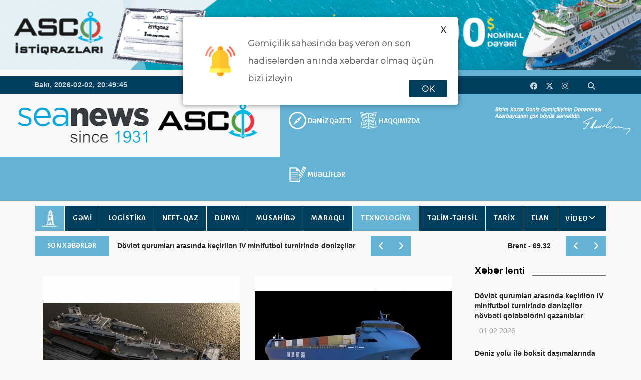

--- FILE ---
content_type: text/html; charset=UTF-8
request_url: https://www.seanews.az/az/pages/28?page=57
body_size: 9826
content:
	<!DOCTYPE html>
	<html lang="en">

	<head>
		<script async src="https://www.googletagmanager.com/gtag/js?id=G-SGXMS3QJKD"></script>
		<script>
			window.dataLayer = window.dataLayer || [];

			function gtag() {
				dataLayer.push(arguments);
			}
			gtag('js', new Date());

			gtag('config', 'G-SGXMS3QJKD');
		</script>
		<base href="/" />
		<meta charset="utf-8">
		<meta name="viewport">
		<meta property="og:image" content="https://seanews.az/assets/img/seanews-logo1.jpg" />
		<meta property="og:image:alt" content="Seanews.az" />
		<meta property="og:locale" content="az_AZ" />
		<meta property="fb:app_id" content="1019639315585055" />
		<meta property="og:image:width" content="900" />
		<meta property="og:image:height" content="600" />
		<!--<meta property="og:image:width" content="1024" />-->
		<!--<meta property="og:image:height" content="1024" />-->
		<meta property="og:title" content="Seanews.az | Onlayn Dəniz qəzeti" />
		<meta property="og:type" content="article" />
		<meta property="og:description" content="Seanews.az | Onlayn Dəniz qəzeti" />
		<meta property="og:url" content="https://seanews.az/" />
		<meta property="og:site_name" content="Seanews.az" />

		<meta name="twitter:image" content="https://seanews.az/assets/img/seanews-logo1.jpg">
		<meta name="twitter:url" content="https://seanews.az/">
		<meta name="twitter:card" content="summary_large_image">
		<meta name="twitter:site" content="@Seanews">
		<meta name="twitter:creator" content="@Seanews">
		<meta name="twitter:title" content='Seanews.az | Onlayn Dəniz qəzeti'>
		<meta name="twitter:description" content='Seanews.az | Onlayn Dəniz qəzeti'>
		<meta name="twitter:image:width" content="800">
		<meta name="twitter:image:height" content="800">

		<meta http-equiv="X-UA-Compatible" content="IE=edge">
		<title>Seanews.az | Onlayn Dəniz qəzeti</title>
		<link href="/assets/img/favicon.png" rel="icon">
		<link href="/assets/css/bootstrap.min.css" rel="stylesheet">
		<link href="/assets/css/mod_bt_contentslider/css/btcontentslider.css" rel="stylesheet" type="text/css" />
		<link href="/assets/css/animsition.min.css" rel="stylesheet">
		<!--<link href="/assets/css/font-awesome.min.css" rel="stylesheet">-->
		<link rel="stylesheet" href="https://cdnjs.cloudflare.com/ajax/libs/font-awesome/6.4.2/css/all.min.css" integrity="sha512-z3gLpd7yknf1YoNbCzqRKc4qyor8gaKU1qmn+CShxbuBusANI9QpRohGBreCFkKxLhei6S9CQXFEbbKuqLg0DA==" crossorigin="anonymous" referrerpolicy="no-referrer" />
		<link href="/assets/css/slick.css" rel="stylesheet">
		<link href="/assets/themify-icons/themify-icons.css" rel="stylesheet">
		<link href="/assets/css/bootsnav.css" rel="stylesheet">
		<link href="/assets/owl-carousel/owl.carousel.css" rel="stylesheet">
		<link href="/assets/owl-carousel/owl.theme.css" rel="stylesheet">
		<link href="/assets/owl-carousel/owl.transitions.css" rel="stylesheet">
		<link href="/assets/css/magnific-popup.css" rel="stylesheet">
		<!--<link href="/assets/css/fluidbox.min.css" rel="stylesheet">-->
		<link href="/assets/css/style.css?1769978865" rel="stylesheet">
		<link href="/assets/css/lightslider.css" rel="stylesheet">
		<link href="/assets/home-video-tabs/jquery.tabs.css" rel="stylesheet">
		<style>
			@import url('https://fonts.googleapis.com/css2?family=Montserrat:wght@300&display=swap');

			.notify {
				z-index: 50000;
				width: 550px;
				height: 175px;
				position: absolute;
				border-radius: 5px;
				top: 35px;
				left: 50%;
				display: none;
				justify-content: center;
				align-items: center;
				flex-direction: column;
				padding: 0 45px 0 20px;
				transform: translateX(-50%);
				-webkit-box-shadow: 0px 1px 10px 1px rgb(0 0 0 / 33%);
				box-shadow: 0px 1px 10px 1px rgb(0 0 0 / 33%);
				font-family: 'Montserrat', sans-serif;
				font-weight: bold;
				line-height: 35px;
				background-color: #fff;

			}

			.notify .top {
				display: flex;
				flex-direction: row;
				justify-content: center;
				align-items: center;
			}

			.notify .top img {
				width: 60px;
				margin: 25px;
			}

			.text {
				font-size: 17px;
			}

			.button {
				position: absolute;
				bottom: 5px;
				height: 35px;
				line-height: 35px;
				right: 22px;
				border: 1px rgba(0, 0, 0, 0.455) solid;
				padding: 0 25px;
				border-radius: 4px;
				cursor: pointer;
				color: white;
				background-color: #003e5e !important;
			}

			.x {
				background: none !important;
				color: black;
				border: none;
				top: 8px;
				right: 0;
			}
		</style>
		<script>
			function startTime() {
				var today = new Date();
				var h = today.getHours();
				var m = today.getMinutes();
				var s = today.getSeconds();
				m = checkTime(m);
				s = checkTime(s);
				document.getElementById('txt').innerHTML =
					h + ":" + m + ":" + s;
				var t = setTimeout(startTime, 500);
			}

			function checkTime(i) {
				if (i < 10) {
					i = "0" + i
				}; // add zero in front of numbers < 10
				return i;
			}
		</script>
		<!-- Global site tag (gtag.js) - Google Analytics
		<script async src="https://www.googletagmanager.com/gtag/js?id=UA-93185102-1"></script>
		<script>
			window.dataLayer = window.dataLayer || [];

			function gtag() {
				dataLayer.push(arguments);
			}
			gtag('js', new Date());

			gtag('config', 'UA-93185102-1');
		</script>
		-->
		<!-- Google tag (gtag.js) -->
		<script async src="https://www.googletagmanager.com/gtag/js?id=UA-99994482-1"></script>
		<script>
		window.dataLayer = window.dataLayer || [];
		function gtag(){dataLayer.push(arguments);}
		gtag('js', new Date());

		gtag('config', 'UA-99994482-1');
		</script>
	</head>

	<body onload="startTime()">
			<img src="https://seanews.az/assets/img/seanews-logo1.jpg" style="display: none;" /> 
		<a href="https://ascoistiqraz.az/" target="_blank">
			<div class="header-top"></div>
		</a>
		<div class="main-content">


			<div class="notify" id="notify">
				<input type="hidden" id="fireLang" value="az">
				<div class="top">
					<img src="/assets/img/notification.png">
					<span class="text">
						Gəmiçilik sahəsində baş verən ən son hadisələrdən anında xəbərdar olmaq üçün bizi izləyin
					</span>
				</div>
				<p class="button" onclick="NotifyAlert()">OK</p>
				<p class="button x" onclick="permDenied()">X</p>
			</div>



			<div class="top-header header-kant">
				<div class="col-sm-3 a-1" style="height: 13px;background: #f8f8f8; width: 40.2%;"></div>
				<div class="col-sm-9 a-2" style="height: 13px;background: #64b2d4; width: 59.8%;"></div>
			</div>
			<div class="top-header dark">
				<div class="container">
					<div class="row">
						<div class="col-sm-6 col-md-7">
							<div class="header-nav">
								<ul>
									<li><span class="headre-weather">
											<div style="float: left;line-height:34px; font-family: 'Arial',sans-serif;font-size: 14px;font-weight: bold;">Bakı, 2026-02-02, </div>
											<div id="txt" style="float: left;line-height:34px;font-family: 'Arial',sans-serif; font-size: 14px;font-weight: bold;margin-left:5px;"></div>
										</span></li>
								</ul>
							</div>
						</div>
						<div class="col-sm-6 col-md-5">
							<ul class="top-socia-share">
								<li>
									<a href="https://www.facebook.com/seanews.az/" target="_blank"><i class="fa-brands fa-facebook"></i></a>
									<a href="https://twitter.com/ASCO_CJSC" target="_blank"><i class="fa-brands fa-x-twitter"></i></a>
									<a href="https://www.instagram.com/asco.az/" target="_blank"><i class="fa-brands fa-instagram"></i></a>
									<a href="https://www.youtube.com/channel/UCx6ipgIhIROpIoee9fsaiew" target="_blank"><i class="fa-brands fa-youtube-play"></i></a>
									<a><button class="look_for" onclick="myFunction()" type="button"><i class="fa fa-search"></i></button></a>
								</li>
							</ul>
						</div>
					</div>
					<div class="row">
						<div class="searching">
							<form action="/az/pages/35" method="GET">
								<input type="search" placeholder="Axtar" name="search" class="searchbox-input" id="myDIV">
							</form>
						</div>
					</div>
				</div>
			</div>
			<script type="text/javascript">
				function myFunction() {
					var x = document.getElementById("myDIV");
					if (x.style.display === "block") {
						x.style.display = "none";
					} else {
						x.style.display = "block";
					}
				}
			</script>

			<div class="header_logo_and_menu">
				<div class="col-sm-3" style="background: #f8f8f8;">
					<a href="/az" style="float: right;display: block;padding: 20px 0px;"><img style="width: 275px;" src="/assets/img/seanews-logo.webp" alt="Seanews" loading="lazy"></a>
				</div>
				<div class="col-sm-6 header_logo_and_menu_topmenu">
					<a href="https://www.asco.az/" class="asco_logo" target="_blank" style="float: left;margin-right: 9px;margin-left: -35px; padding: 18px 0px 36px 10px; background-color: #f8f8f8;"><img src="/assets/img/logo.svg" style="border: 0px; width: 250px;" /></a>
					<a href="/az/pages/4" class="header_links1">DƏNİZ QƏZETİ</a><a href="/az/pages/3" class="header_links2">HAQQIMIZDA</a><a href="/az/pages/37" class="header_links3">MÜƏLLİFLƏR</a>				</div>
				<div class="col-sm-3 header_logo_and_menu_signature"><img src="/assets/img/heyder_eliyev.webp" alt="Heyder Eliyev" style="width: 100%;border: 0px; z-index: -2;margin-top: 10px;"></div>
			</div>

			<div style="overflow: hidden;background: #f8f8f8;height: 10px;"></div>
			<!-- /.End of top header -->
			<nav class="navbar navbar-inverse navbar-sticky navbar-mobile bootsnav">
				<div class="container">
					<div class="navbar-header">
						<button type="button" class="navbar-toggle" id="menu" data-toggle="collapse" data-target="#navbar-menu" aria-expanded="true">
							<i class="fa fa-bars"></i>
						</button>
					</div>
					<ul style="display: none;">
						<li id="btn-search1"><a href="javascript:void(0)" id="btn-search2"><i class="fa fa-search"></i></a></li>
					</ul>
					<!-- End Atribute Navigation -->
					<!-- Collect the nav links, forms, and other content for toggling -->
					<div class="collapse navbar-collapse" id="navbar-menu">
						<a href="/az" style="float: left;display: block"><img src="/assets/img/menu_home_icon.jpg" style="border: 0px;width: 58px;" /></a>
						<button type="button" class="end">
							<i class="fa fa-times" aria-hidden="true"></i>
						</button>
						<ul class="nav navbar-nav navbar-center" data-in="navFadeInDown" data-out="navFadeOutUp">
							<li class="dropdown top_menu1"><a  href="/az/pages/4">DƏNİZ QƏZETİ</a></li><li class="dropdown top_menu1"><a  href="/az/pages/3">HAQQIMIZDA</a></li><li class="dropdown top_menu1"><a  href="/az/pages/37">MÜƏLLİFLƏR</a></li><li class="dropdown"><a  href="/az/pages/20">GƏMİ</a></li><li class="dropdown"><a  href="/az/pages/22">LOGİSTİKA</a></li><li class="dropdown"><a  href="/az/pages/24">NEFT-QAZ</a></li><li class="dropdown"><a  href="/az/pages/25">DÜNYA</a></li><li class="dropdown"><a  href="/az/pages/33">MÜSAHİBƏ</a></li><li class="dropdown"><a  href="/az/pages/29">MARAQLI</a></li><li class="dropdown"><a style="background: #64b2d4"  href="/az/pages/28">TEXNOLOGİYA</a></li><li class="dropdown"><a  href="/az/pages/31">TƏLİM-TƏHSİL</a></li><li class="dropdown"><a  href="/az/pages/32">TARİX</a></li><li class="dropdown"><a  href="/az/pages/26">ELAN</a></li>									<li class="dropdown megamenu-fw megamenu-video">
										<a class="dropdown-toggle"  href="/az/pages/30">VİDEO</a>
										<ul class="dropdown-menu megamenu-content" role="menu">
											<li>
												<div class="row m_0">
																											<div class="col-menu-video col-md-3">
															<article class="post_article">
																<a class="post_img" href="/az/pages/30/news/16656">
																	<figure><img class="img-responsive" src="/newsphoto/2026/01/23/16656/thumb_1769154926188432y1a1802.jpg"></figure>
																	<span class="post__icon post__icon--video"></span>
																</a>
																<h4><a class="top_news_href" href="/az/pages/30/news/16656"><p>Nəsildən-nəslə &ouml;t&uuml;r&uuml;lən dəniz&ccedil;ilik peşəsi - <span style="color: #ff0000;">VİDEO</span></p></a></h4>
															</article>
														</div>
																											<div class="col-menu-video col-md-3">
															<article class="post_article">
																<a class="post_img" href="/az/pages/30/news/16602">
																	<figure><img class="img-responsive" src="/newsphoto/2026/01/13/16602/thumb_1768284382418802y1a0042.jpg"></figure>
																	<span class="post__icon post__icon--video"></span>
																</a>
																<h4><a class="top_news_href" href="/az/pages/30/news/16602"><p>"Kimyəvi maddə daşıyan tankerlərdə y&uuml;k əməliyyatına dair geniş Proqram &uuml;zrə hazırlıq" kursu - <span style="color: #ff0000;">V</span><span style="color: #ff0000;">İDEO</span></p></a></h4>
															</article>
														</div>
																											<div class="col-menu-video col-md-3">
															<article class="post_article">
																<a class="post_img" href="/az/pages/30/news/16570">
																	<figure><img class="img-responsive" src="/newsphoto/2026/01/07/16570/thumb_176776645432681download1.jfif"></figure>
																	<span class="post__icon post__icon--video"></span>
																</a>
																<h4><a class="top_news_href" href="/az/pages/30/news/16570"><p>IMO baş katibi 2026-cı il &uuml;&ccedil;&uuml;n əsas prioritetləri a&ccedil;ıqlayıb</p></a></h4>
															</article>
														</div>
																											<div class="col-menu-video col-md-3">
															<article class="post_article">
																<a class="post_img" href="/az/pages/30/news/16541">
																	<figure><img class="img-responsive" src="/newsphoto/2025/12/30/16541/thumb_176708001942917ilin_yekunlari_2025_id.jpg"></figure>
																	<span class="post__icon post__icon--video"></span>
																</a>
																<h4><a class="top_news_href" href="/az/pages/30/news/16541"><p>ASCO &uuml;&ccedil;&uuml;n 2025-ci il nələrlə yadda qaldı? - <span style="color: #ff0000;">VİDEO</span></p></a></h4>
															</article>
														</div>
																											<div class="col-menu-video col-md-3">
															<article class="post_article">
																<a class="post_img" href="/az/pages/30/news/16451">
																	<figure><img class="img-responsive" src="/newsphoto/2025/12/12/16451/thumb_176552158673951whatsappimage2025-12-12at08.18.05.jpeg"></figure>
																	<span class="post__icon post__icon--video"></span>
																</a>
																<h4><a class="top_news_href" href="/az/pages/30/news/16451"><p>Ulu &Ouml;ndər Heydər Əliyevin əziz xatirəsini h&ouml;rmətlə anırıq - <span style="color: #ff0000;">VİDEO</span></p></a></h4>
															</article>
														</div>
																									</div><!-- end row -->
											</li>
										</ul>
									</li>
														</ul>
					</div>
				</div>
			</nav>
			<div class="clearfix"></div>
			<!-- /.End of navigation -->
			<div class="search">
				<button id="btn-search-close" class="btn btn--search-close" aria-label="Close search form"> <i class="ti-close"></i></button>
				<form class="search__form" action="javascript:void(0)" method="post">
					<input class="search__input" name="search" type="search" placeholder="Search and hit enter..." />
					<span class="search__info"></span>
				</form>
			</div>
			<!-- /.End of search full page  -->
			<!--<div class="height_40"></div>-->
			<!-- /.End of logo section -->
			<div class="container">
				<div class="row">
					<div class="col-sm-8">
						<div class="newstricker_inner">
							<div class="trending"><strong>SON XƏBƏRLƏR</strong></div>
							<div id="newsTicker" class="owl-carousel owl-theme">
																	<div class="item">
										<a href="/az/pages/29/news/16694"><p>D&ouml;vlət qurumları arasında ke&ccedil;irilən IV minifutbol turnirində dəniz&ccedil;ilər n&ouml;vbəti qələbələrini qazanıblar</p></a>
									</div>
																	<div class="item">
										<a href="/az/pages/22/news/16693"><p>Dəniz yolu ilə boksit daşımalarında yeni rekord m&uuml;əyyən edilib</p></a>
									</div>
																	<div class="item">
										<a href="/az/pages/31/news/16692"><p>Təlim-Tədris Mərkəzində &ouml;tən il 4482 nəfər dinləyici &uuml;&ccedil;&uuml;n 514 kurs ke&ccedil;irilib</p></a>
									</div>
																	<div class="item">
										<a href="/az/pages/29/news/16691"><p>ASCO-da əməkdaşlar arasında stol&uuml;st&uuml; tennis turniri ke&ccedil;irilib</p></a>
									</div>
																	<div class="item">
										<a href="/az/pages/35/news/16690"><p>IMO yeni texnologiyalar və alternativ yanacaqlardan istifadə edən gəmilər &uuml;&ccedil;&uuml;n təhl&uuml;kəsizlik &ccedil;ər&ccedil;ivəsi hazırlayır</p></a>
									</div>
															</div>
						</div>
					</div>
					<div class="col-sm-4 ">
						<div class="newstricker_inner">
							<div id="newsTicker1" class="owl-carousel owl-theme">
								
								<div class="item">
									Brent - 69.32 								</div>
								<div class="item">
									WTI - 65.21 																	</div>
																										<div class="item">
										USD&nbsp - &nbsp1.7000&nbsp									</div>
																										<div class="item">
										EUR&nbsp - &nbsp2.0272&nbsp									</div>
																																																																																																																																																																																																																																																																				<div class="item">
										RUB&nbsp - &nbsp2.2385&nbsp									</div>
																																																																																																																																				</div>
						</div>
					</div>
				</div>
			</div>
			<div class="page-content">
	<div class="container">
		<div class="row">
			<main class="col-sm-8 col-md-9">
					<div class="news-masonry" style="margin-top: 20px;">
		<div class="row mas-m">
			<div class="col-sm-12 mas-p">
				<div class="col-xs-12">
					<div class="grid-content latest_articles">
													<article class="grid_post">
								<figure>
									<a href="/az/pages/28/news/7579?555" class="grid_image">
										<img src="/newsphoto/2021/09/14/7579/thumb_big_163160644388054191_ontario_ferries_top.jpg" class="img-responsive" alt="&ldquo;Damen&rdquo; gəmiqayırma zavodu ilk dəfə olaraq tamamilə elektriklə &ccedil;alışan bərələr inşa edib&nbsp;">
									</a>
									<figcaption>
										<div class="entry-meta">
											<span class="entry-date">
												<i class="fa fa-calendar-o" aria-hidden="true"></i>
												<time datetime="2018-01-21T19:00">14.09.2021</time>
											</span>
										</div>
										<h4 class="grid_post_while_title"><a href="/az/pages/28/news/7579?555">&ldquo;Damen&rdquo; gəmiqayırma zavodu ilk dəfə olaraq tamamilə elektriklə &ccedil;alışan bərələr inşa edib&nbsp;</a></h4>
									</figcaption>
								</figure>
							</article>
													<article class="grid_post">
								<figure>
									<a href="/az/pages/28/news/7572?555" class="grid_image">
										<img src="/newsphoto/2021/09/14/7572/thumb_big_163159247824303pilotsuzgmi.png" class="img-responsive" alt="&Ccedil;ində ilk avtonom konteynerdaşıyan gəmisinin inşası başa &ccedil;atdırılıb">
									</a>
									<figcaption>
										<div class="entry-meta">
											<span class="entry-date">
												<i class="fa fa-calendar-o" aria-hidden="true"></i>
												<time datetime="2018-01-21T19:00">14.09.2021</time>
											</span>
										</div>
										<h4 class="grid_post_while_title"><a href="/az/pages/28/news/7572?555">&Ccedil;ində ilk avtonom konteynerdaşıyan gəmisinin inşası başa &ccedil;atdırılıb</a></h4>
									</figcaption>
								</figure>
							</article>
													<article class="grid_post">
								<figure>
									<a href="/az/pages/28/news/7533?555" class="grid_image">
										<img src="/newsphoto/2021/09/08/7533/thumb_big_163108776588514ekolojitmiz.jpg" class="img-responsive" alt="Ekoloji cəhətdən təmiz quru y&uuml;k gəmisi yaratmaq &uuml;&ccedil;&uuml;n birlikdə &ccedil;alışacaqlar">
									</a>
									<figcaption>
										<div class="entry-meta">
											<span class="entry-date">
												<i class="fa fa-calendar-o" aria-hidden="true"></i>
												<time datetime="2018-01-21T19:00">08.09.2021</time>
											</span>
										</div>
										<h4 class="grid_post_while_title"><a href="/az/pages/28/news/7533?555">Ekoloji cəhətdən təmiz quru y&uuml;k gəmisi yaratmaq &uuml;&ccedil;&uuml;n birlikdə &ccedil;alışacaqlar</a></h4>
									</figcaption>
								</figure>
							</article>
													<article class="grid_post">
								<figure>
									<a href="/az/pages/28/news/7522?555" class="grid_image">
										<img src="/newsphoto/2021/09/07/7522/thumb_big_163099110049956balkerlr.png" class="img-responsive" alt="Yeni gəmilər bioyanacaqla işləyə biləcək">
									</a>
									<figcaption>
										<div class="entry-meta">
											<span class="entry-date">
												<i class="fa fa-calendar-o" aria-hidden="true"></i>
												<time datetime="2018-01-21T19:00">07.09.2021</time>
											</span>
										</div>
										<h4 class="grid_post_while_title"><a href="/az/pages/28/news/7522?555">Yeni gəmilər bioyanacaqla işləyə biləcək</a></h4>
									</figcaption>
								</figure>
							</article>
													<article class="grid_post">
								<figure>
									<a href="/az/pages/28/news/7496?555" class="grid_image">
										<img src="/newsphoto/2021/09/03/7496/thumb_big_163064215286189yedkakkumulyator.jpg" class="img-responsive" alt="Yedək gəmisi elektrik enerjisi ilə işləyəcək">
									</a>
									<figcaption>
										<div class="entry-meta">
											<span class="entry-date">
												<i class="fa fa-calendar-o" aria-hidden="true"></i>
												<time datetime="2018-01-21T19:00">03.09.2021</time>
											</span>
										</div>
										<h4 class="grid_post_while_title"><a href="/az/pages/28/news/7496?555">Yedək gəmisi elektrik enerjisi ilə işləyəcək</a></h4>
									</figcaption>
								</figure>
							</article>
													<article class="grid_post">
								<figure>
									<a href="/az/pages/28/news/7488?555" class="grid_image">
										<img src="/newsphoto/2021/09/01/7488/thumb_big_163049972029106gnpanellri.jpg" class="img-responsive" alt="Y&uuml;k gəmisində g&uuml;nəş panelləri sınaqdan &ccedil;ıxarılır&nbsp;">
									</a>
									<figcaption>
										<div class="entry-meta">
											<span class="entry-date">
												<i class="fa fa-calendar-o" aria-hidden="true"></i>
												<time datetime="2018-01-21T19:00">02.09.2021</time>
											</span>
										</div>
										<h4 class="grid_post_while_title"><a href="/az/pages/28/news/7488?555">Y&uuml;k gəmisində g&uuml;nəş panelləri sınaqdan &ccedil;ıxarılır&nbsp;</a></h4>
									</figcaption>
								</figure>
							</article>
													<article class="grid_post">
								<figure>
									<a href="/az/pages/28/news/7465?555" class="grid_image">
										<img src="/newsphoto/2021/08/30/7465/thumb_big_163030249752414naviqator.jpg" class="img-responsive" alt="Hələ ke&ccedil;ən əsrin doxsanıncı illərində gəmilərin toqquşmasının qarşısını alan cihaz hazırlanıbmış&hellip;">
									</a>
									<figcaption>
										<div class="entry-meta">
											<span class="entry-date">
												<i class="fa fa-calendar-o" aria-hidden="true"></i>
												<time datetime="2018-01-21T19:00">30.08.2021</time>
											</span>
										</div>
										<h4 class="grid_post_while_title"><a href="/az/pages/28/news/7465?555">Hələ ke&ccedil;ən əsrin doxsanıncı illərində gəmilərin toqquşmasının qarşısını alan cihaz hazırlanıbmış&hellip;</a></h4>
									</figcaption>
								</figure>
							</article>
													<article class="grid_post">
								<figure>
									<a href="/az/pages/28/news/7458?555" class="grid_image">
										<img src="/newsphoto/2021/08/27/7458/thumb_big_163006145129060kmkn.jpg" class="img-responsive" alt="Fəlakətə məruz qalan gəmilərin koordinatlarını təyin etmək &uuml;&ccedil;&uuml;n mobil radar stansiyası yaradılır">
									</a>
									<figcaption>
										<div class="entry-meta">
											<span class="entry-date">
												<i class="fa fa-calendar-o" aria-hidden="true"></i>
												<time datetime="2018-01-21T19:00">27.08.2021</time>
											</span>
										</div>
										<h4 class="grid_post_while_title"><a href="/az/pages/28/news/7458?555">Fəlakətə məruz qalan gəmilərin koordinatlarını təyin etmək &uuml;&ccedil;&uuml;n mobil radar stansiyası yaradılır</a></h4>
									</figcaption>
								</figure>
							</article>
													<article class="grid_post">
								<figure>
									<a href="/az/pages/28/news/7447?555" class="grid_image">
										<img src="/newsphoto/2021/08/26/7447/thumb_big_162995429465815e30a6747ec884fadb6cf94e7127f2eb9.jpg" class="img-responsive" alt="Norve&ccedil;də elektrik konteyner gəmisi hazırlanıb">
									</a>
									<figcaption>
										<div class="entry-meta">
											<span class="entry-date">
												<i class="fa fa-calendar-o" aria-hidden="true"></i>
												<time datetime="2018-01-21T19:00">26.08.2021</time>
											</span>
										</div>
										<h4 class="grid_post_while_title"><a href="/az/pages/28/news/7447?555">Norve&ccedil;də elektrik konteyner gəmisi hazırlanıb</a></h4>
									</figcaption>
								</figure>
							</article>
													<article class="grid_post">
								<figure>
									<a href="/az/pages/28/news/7445?555" class="grid_image">
										<img src="/newsphoto/2021/08/26/7445/thumb_big_162995143481655robot.jpg" class="img-responsive" alt="Robotlar ağır işlərdə dəniz&ccedil;ilərin y&uuml;k&uuml;n&uuml; xeyli azaldacaq">
									</a>
									<figcaption>
										<div class="entry-meta">
											<span class="entry-date">
												<i class="fa fa-calendar-o" aria-hidden="true"></i>
												<time datetime="2018-01-21T19:00">26.08.2021</time>
											</span>
										</div>
										<h4 class="grid_post_while_title"><a href="/az/pages/28/news/7445?555">Robotlar ağır işlərdə dəniz&ccedil;ilərin y&uuml;k&uuml;n&uuml; xeyli azaldacaq</a></h4>
									</figcaption>
								</figure>
							</article>
											</div>
											<div class="row">
							<div class="col-md-12 text-center">
								<div id='pagination'><a href="/az/pages/28?page=0" class="pagination_links">1</a><a href="/az/pages/28?page=1" class="pagination_links">2</a><a href="/az/pages/28?page=2" class="pagination_links">3</a><span class="pagination_links">...</span><a href="/az/pages/28?page=56" class="pagination_links">57</a><span class="pagination_links_active">58</span><a href="/az/pages/28?page=58" class="pagination_links">59</a><span  class="pagination_links">...</span><a href="/az/pages/28?page=81" class="pagination_links">82</a><a href="/az/pages/28?page=82" class="pagination_links">83</a><a href="/az/pages/28?page=83" class="pagination_links">84</a><br/></div>
							</div>
						</div>
									</div>
			</div>
		</div>
	</div>
			</main>
			<aside class="col-sm-4 col-md-3">
	<div class="latest_post_widget">
		<div class="title-holder">
			<h3 class="title">Xəbər lenti</h3>
			<span class="title-shape title-shape-dark"></span>
		</div>
				<div class="media latest_post">
			<div class="media-body">
				<h6 class="media-heading"><a href="/az/pages/29/news/16694?555"><p>D&ouml;vlət qurumları arasında ke&ccedil;irilən IV minifutbol turnirində dəniz&ccedil;ilər n&ouml;vbəti qələbələrini qazanıblar</p></a></h6>
				<div class="entry-meta">
					<span class="entry-date">
						<i class="fa fa-calendar-o" aria-hidden="true"></i>
						<time datetime="2018-01-21T19:00">01.02.2026</time>
					</span>
				</div>
			</div>
		</div>
				<div class="media latest_post">
			<div class="media-body">
				<h6 class="media-heading"><a href="/az/pages/22/news/16693?555"><p>Dəniz yolu ilə boksit daşımalarında yeni rekord m&uuml;əyyən edilib</p></a></h6>
				<div class="entry-meta">
					<span class="entry-date">
						<i class="fa fa-calendar-o" aria-hidden="true"></i>
						<time datetime="2018-01-21T19:00">31.01.2026</time>
					</span>
				</div>
			</div>
		</div>
				<div class="media latest_post">
			<div class="media-body">
				<h6 class="media-heading"><a href="/az/pages/31/news/16692?555"><p>Təlim-Tədris Mərkəzində &ouml;tən il 4482 nəfər dinləyici &uuml;&ccedil;&uuml;n 514 kurs ke&ccedil;irilib</p></a></h6>
				<div class="entry-meta">
					<span class="entry-date">
						<i class="fa fa-calendar-o" aria-hidden="true"></i>
						<time datetime="2018-01-21T19:00">31.01.2026</time>
					</span>
				</div>
			</div>
		</div>
				<div class="media latest_post">
			<div class="media-body">
				<h6 class="media-heading"><a href="/az/pages/29/news/16691?555"><p>ASCO-da əməkdaşlar arasında stol&uuml;st&uuml; tennis turniri ke&ccedil;irilib</p></a></h6>
				<div class="entry-meta">
					<span class="entry-date">
						<i class="fa fa-calendar-o" aria-hidden="true"></i>
						<time datetime="2018-01-21T19:00">30.01.2026</time>
					</span>
				</div>
			</div>
		</div>
				<div class="media latest_post">
			<div class="media-body">
				<h6 class="media-heading"><a href="/az/pages/35/news/16690?555"><p>IMO yeni texnologiyalar və alternativ yanacaqlardan istifadə edən gəmilər &uuml;&ccedil;&uuml;n təhl&uuml;kəsizlik &ccedil;ər&ccedil;ivəsi hazırlayır</p></a></h6>
				<div class="entry-meta">
					<span class="entry-date">
						<i class="fa fa-calendar-o" aria-hidden="true"></i>
						<time datetime="2018-01-21T19:00">30.01.2026</time>
					</span>
				</div>
			</div>
		</div>
				<div class="media latest_post">
			<div class="media-body">
				<h6 class="media-heading"><a href="/az/pages/35/news/16689?555"><p>Filippində bərə qəzasından sonra bir şirkətin b&uuml;t&uuml;n sərnişin gəmilərinin fəaliyyəti dayandırılıb</p></a></h6>
				<div class="entry-meta">
					<span class="entry-date">
						<i class="fa fa-calendar-o" aria-hidden="true"></i>
						<time datetime="2018-01-21T19:00">30.01.2026</time>
					</span>
				</div>
			</div>
		</div>
				<div class="media latest_post">
			<div class="media-body">
				<h6 class="media-heading"><a href="/az/pages/28/news/16688?555"><p>Dəniz nəzarəti &uuml;&ccedil;&uuml;n y&uuml;ksək h&uuml;nd&uuml;rl&uuml;kdə 5G rabitəsi tətbiq ediləcək</p></a></h6>
				<div class="entry-meta">
					<span class="entry-date">
						<i class="fa fa-calendar-o" aria-hidden="true"></i>
						<time datetime="2018-01-21T19:00">30.01.2026</time>
					</span>
				</div>
			</div>
		</div>
				<div class="media latest_post">
			<div class="media-body">
				<h6 class="media-heading"><a href="/az/pages/35/news/16687?555"><p>Gəmi daşımalarına tələbat artır: Baltik quru y&uuml;k indeksi rekorda doğru</p></a></h6>
				<div class="entry-meta">
					<span class="entry-date">
						<i class="fa fa-calendar-o" aria-hidden="true"></i>
						<time datetime="2018-01-21T19:00">30.01.2026</time>
					</span>
				</div>
			</div>
		</div>
				<div class="media latest_post">
			<div class="media-body">
				<h6 class="media-heading"><a href="/az/pages/25/news/16686?555"><p>Konteyner gəmilərinin s&ouml;k&uuml;lməsi son 20 ilin ən aşağı səviyyəsinə d&uuml;ş&uuml;b</p></a></h6>
				<div class="entry-meta">
					<span class="entry-date">
						<i class="fa fa-calendar-o" aria-hidden="true"></i>
						<time datetime="2018-01-21T19:00">29.01.2026</time>
					</span>
				</div>
			</div>
		</div>
				<div class="media latest_post">
			<div class="media-body">
				<h6 class="media-heading"><a href="/az/pages/28/news/16685?555"><p>&ldquo;Maersk Tankers&rdquo; gəmilərində k&uuml;lək enerjisindən istifadə genişlənir</p></a></h6>
				<div class="entry-meta">
					<span class="entry-date">
						<i class="fa fa-calendar-o" aria-hidden="true"></i>
						<time datetime="2018-01-21T19:00">29.01.2026</time>
					</span>
				</div>
			</div>
		</div>
			</div>
</aside>		</div>
	</div>
</div>
			<!-- 
			<div style="width: 100%;margin-top: 20px;margin-bottom: 20px;">
				<ul id="content-slider" class="content-slider">
										<li>
															<a href="https://www.pashacapital.az/trading/asco" target="_blank"><img src="/partnersphoto/28614444444.png" /></a>
													</li>
											<li>
															<a href="https://surakhanishipmuseum.az/az" target="_blank"><img src="/partnersphoto/9624751107Suraxanı_LOGO-01.png" /></a>
													</li>
											<li>
															<a href="https://caspmarine.com/" target="_blank"><img src="/partnersphoto/9133191331121006231.webp" /></a>
													</li>
											<li>
															<a href="https://sabailfc.az/az/" target="_blank"><img src="/partnersphoto/34446.webp" /></a>
													</li>
											<li>
															<a href="https://bakushipyard.com/" target="_blank"><img src="/partnersphoto/84419.webp" /></a>
													</li>
											<li>
															<a href="http://adda.edu.az/" target="_blank"><img src="/partnersphoto/372293722933086.webp" /></a>
													</li>
											<li>
															<a href="http://www.socar.az/socar/az/home/" target="_blank"><img src="/partnersphoto/41561.webp" /></a>
													</li>
											<li>
															<a href="https://www.ardda.gov.az/" target="_blank"><img src="/partnersphoto/8783287832deniz-agentliyi.jpg" /></a>
													</li>
											<li>
															<a href="http://asco.az" target="_blank"><img src="/partnersphoto/5218033387.webp" /></a>
													</li>
									</ul>
			</div>
			-->


			<!-- /. End of instagram -->
			<footer class="footer-black">
				<div class="main-footer">
					<div class="container">
						<div class="row">
							<div class="col-sm-4 col-md-4">
								<div class="footer-box">
									<h4 class="widget-title title-white">REDAKTORUN SEÇİMİ</h4>
																			<div class="media latest_post">
											<a class="media-left" href="/az/pages/29/news/16694?555">
												<img src="/newsphoto/2026/02/01/16694/thumb_big_176994768420591whatsappimage2026-02-01at14.54.352.jpeg" class="media-object" alt="D&ouml;vlət qurumları arasında ke&ccedil;irilən IV minifutbol turnirində dəniz&ccedil;ilər n&ouml;vbəti qələbələrini qazanıblar">
											</a>
											<div class="media-body">
												<h6 class="media-heading"><a href="/az/pages/29/news/16694?555"><p>D&ouml;vlət qurumları arasında ke&ccedil;irilən IV minifutbol turnirində dəniz&ccedil;ilər n&ouml;vbəti qələbələrini qazanıblar</p></a></h6>
												<div class="entry-meta">
													<span class="entry-date"><i class="fa fa-calendar-o" aria-hidden="true"></i><time datetime="01.02.2026">01.02.2026</time></span>
												</div>
											</div>
										</div>
																			<div class="media latest_post">
											<a class="media-left" href="/az/pages/22/news/16693?555">
												<img src="/newsphoto/2026/01/30/16693/thumb_big_176977570866272boksit.jpg" class="media-object" alt="Dəniz yolu ilə boksit daşımalarında yeni rekord m&uuml;əyyən edilib">
											</a>
											<div class="media-body">
												<h6 class="media-heading"><a href="/az/pages/22/news/16693?555"><p>Dəniz yolu ilə boksit daşımalarında yeni rekord m&uuml;əyyən edilib</p></a></h6>
												<div class="entry-meta">
													<span class="entry-date"><i class="fa fa-calendar-o" aria-hidden="true"></i><time datetime="31.01.2026">31.01.2026</time></span>
												</div>
											</div>
										</div>
																			<div class="media latest_post">
											<a class="media-left" href="/az/pages/31/news/16692?555">
												<img src="/newsphoto/2026/01/30/16692/thumb_big_176977494335006img_0283.jpg" class="media-object" alt="Təlim-Tədris Mərkəzində &ouml;tən il 4482 nəfər dinləyici &uuml;&ccedil;&uuml;n 514 kurs ke&ccedil;irilib">
											</a>
											<div class="media-body">
												<h6 class="media-heading"><a href="/az/pages/31/news/16692?555"><p>Təlim-Tədris Mərkəzində &ouml;tən il 4482 nəfər dinləyici &uuml;&ccedil;&uuml;n 514 kurs ke&ccedil;irilib</p></a></h6>
												<div class="entry-meta">
													<span class="entry-date"><i class="fa fa-calendar-o" aria-hidden="true"></i><time datetime="31.01.2026">31.01.2026</time></span>
												</div>
											</div>
										</div>
																	</div>
							</div>
							<div class="hidden-sm col-md-4">
								<div class="footer-box">
									<h3 class="widget-title title-white">BÖLMƏLƏR</h3>
									<ul class="footer-cat">
										<li><a href="/az/pages/20?555">GƏMİ</a></li><li><a href="/az/pages/22?555">LOGİSTİKA</a></li><li><a href="/az/pages/24?555">NEFT-QAZ</a></li><li><a href="/az/pages/25?555">DÜNYA</a></li><li><a href="/az/pages/33?555">MÜSAHİBƏ</a></li><li><a href="/az/pages/29?555">MARAQLI</a></li><li><a href="/az/pages/28?555">TEXNOLOGİYA</a></li><li><a href="/az/pages/31?555">TƏLİM-TƏHSİL</a></li><li><a href="/az/pages/32?555">TARİX</a></li><li><a href="/az/pages/26?555">ELAN</a></li><li><a href="/az/pages/30?555">VİDEO</a></li>									</ul>
								</div>
							</div>
							<div class="col-sm-4 col-md-4">
								<div class="footer-box">
									<h4 class="widget-title title-white">ELANLAR</h4>
																			<div class="media latest_post">
											<a class="media-left" href="/az/pages/26/news/16624?555">
												<img src="/newsphoto/2026/01/16/16624/thumb_big_176856649845631sayt-vakansiya.png" class="media-object" alt="ASCO m&uuml;təxəssis və aparıcı m&uuml;təxəssis vəzifələri &uuml;zrə vakansiya elan edib">
											</a>
											<div class="media-body">
												<h6 class="media-heading"><a href="/az/pages/26/news/16624?555"><p>ASCO m&uuml;təxəssis və aparıcı m&uuml;təxəssis vəzifələri &uuml;zrə vakansiya elan edib</p></a></h6>
												<div class="entry-meta">
													<span class="entry-date"><i class="fa fa-calendar-o" aria-hidden="true"></i><time datetime="16.01.2026">16.01.2026</time></span>
												</div>
											</div>
										</div>
																			<div class="media latest_post">
											<a class="media-left" href="/az/pages/26/news/16577?555">
												<img src="/newsphoto/2026/01/08/16577/thumb_big_176784857138696whatsappimage2026-01-08at09.02.44.jpeg" class="media-object" alt="Trieste limanının 95 min m&sup2;-lik sahəsi satışa &ccedil;ıxarılır">
											</a>
											<div class="media-body">
												<h6 class="media-heading"><a href="/az/pages/26/news/16577?555"><p>Trieste limanının 95 min m&sup2;-lik sahəsi satışa &ccedil;ıxarılır</p></a></h6>
												<div class="entry-meta">
													<span class="entry-date"><i class="fa fa-calendar-o" aria-hidden="true"></i><time datetime="08.01.2026">08.01.2026</time></span>
												</div>
											</div>
										</div>
																			<div class="media latest_post">
											<a class="media-left" href="/az/pages/26/news/16511?555">
												<img src="/newsphoto/2025/12/24/16511/thumb_big_176657821137747603923988_1161626959476329_4943643073222597191_n.jpg" class="media-object" alt="Gəmi-muzey bu tarixlərdə fəaliyyət g&ouml;stərməyəcək">
											</a>
											<div class="media-body">
												<h6 class="media-heading"><a href="/az/pages/26/news/16511?555"><p>Gəmi-muzey bu tarixlərdə fəaliyyət g&ouml;stərməyəcək</p></a></h6>
												<div class="entry-meta">
													<span class="entry-date"><i class="fa fa-calendar-o" aria-hidden="true"></i><time datetime="24.12.2025">24.12.2025</time></span>
												</div>
											</div>
										</div>
																	</div>
							</div>
							<!--<div class="col-sm-3 col-md-3">
									<h3 class="widget-title title-white">Biz Facebook-da</h3>
									<iframe src="https://www.facebook.com/plugins/page.php?href=https%3A%2F%2Fwww.facebook.com%2FSeanews.Az&tabs=timeline&width=263&height=300&small_header=false&adapt_container_width=true&hide_cover=false&show_facepile=true&appId" width="340" height="500" style="border:none;overflow:hidden" scrolling="no" frameborder="0" allowfullscreen="true" allow="autoplay; clipboard-write; encrypted-media; picture-in-picture; web-share"></iframe>
								</div>-->
						</div>
					</div>
				</div>
				<div class="sub-footer">
					© 2026 "Azərbaycan Xəzər Dəniz Gəmiçiliyi" QSC | Bütün hüquqlar qorunur
				</div>
			</footer>
			<!-- /.End of footer -->
		</div>
		<!-- /.End of main content -->
		<!-- /.End of Sign up  Sing in -->
		<!-- jQuery (necessary for Bootstrap's JavaScript plugins) -->
		<script src="https://www.gstatic.com/firebasejs/7.14.6/firebase-app.js"></script>
		<script src="https://www.gstatic.com/firebasejs/7.14.6/firebase-messaging.js"></script>
		<script src="/assets/js/firebase /8eas26eaw3m236d6v.js?1769978865"></script>
		<script src="/assets/js/jquery-1.12.4.min.js"></script>
		<script src="/assets/js/jquery.datetimepicker.full.min.js" type="text/javascript"></script>
		<script src="/assets/js/bootstrap.min.js"></script>
		<script src="/assets/js/slick.min.js"></script>
		<script src="/assets/js/animsition.min.js"></script>
		<script src="/assets/js/bootsnav.js"></script>
		<script src="/assets/js/macy.js"></script>
		<script src="/assets/js/imagesloaded.pkgd.min.js"></script>
		<!--<script src="/assets/js/ResizeSensor.min.js"></script>-->
		<!--<script src="/assets/js/theia-sticky-sidebar.min.js"></script>-->
		<script src="/assets/js/jquery.magnific-popup.min.js"></script>
		<script src="/assets/owl-carousel/owl.carousel.min.js"></script>
		<script src="/assets/js/modernizr.custom.js"></script>
		<script src="/assets/js/jquery.gridrotator.min.js"></script>
		<script src="/assets/js/parallax-background.min.js"></script>
		<script src="/assets/js/jquery.simpleSocialShare.min.js"></script>
		<script src="/assets/js/jquery.fluidbox.min.js"></script>
		<script src="/assets/js/retina.min.js"></script>
		<script src="/assets/js/jquery.shuffle.min.js"></script>
		<script src="/assets/js/readingTime.min.js"></script>
		<script src="/assets/js/custom.js"></script>
		<script src="/assets/js/btcontentslider132.js" type="text/javascript"></script>
		<script src="/assets/js/lightslider.js" type="text/javascript"></script>
		
		<script>
			$(document).ready(function() {
				// console.clear()
				'use strict';
				//Grid content
				var masonry = new Macy({
					container: '.grid-content',
					trueOrder: false,
					waitForImages: false,
					useOwnImageLoader: false,
					debug: true,
					mobileFirst: true,
					columns: 1,
					margin: 30,
					breakAt: {
						1200: 2,
						992: 2,
						768: 2,
						480: 2
					}
				});
				// slick slider call
				$('.slick_slider').slick({
					dots: true,
					infinite: true,
					speed: 800,
					slidesToShow: 1,
					slide: 'div',
					autoplay: true,
					autoplaySpeed: 5000,
					cssEase: 'linear'
				});
				// latest post slider call

			});

			if ($(window).width() < 767) {
				jQuery(document).ready(function() {
					jQuery("#content-slider").lightSlider({
						loop: true,
						auto: true,
						item: 1,
						speed: 500,
						keyPress: true
					});
				});
			} else {
				jQuery(document).ready(function() {
					jQuery("#content-slider").lightSlider({
						loop: true,
						auto: true,
						item: 5,
						speed: 500,
						keyPress: true
					});
				});
			}
			$('.end').on('click', function() {
				$('.navbar-collapse').removeClass('collapse in');

			});
		</script>
		<script src="/assets/home-video-tabs/jquery.tabs.min.js"></script>
		<script>
			jQuery(document).ready(function($) {
				$('#verticalTab').jqTabs();
			});
			// console.clear()
		</script>
	<script defer src="https://static.cloudflareinsights.com/beacon.min.js/vcd15cbe7772f49c399c6a5babf22c1241717689176015" integrity="sha512-ZpsOmlRQV6y907TI0dKBHq9Md29nnaEIPlkf84rnaERnq6zvWvPUqr2ft8M1aS28oN72PdrCzSjY4U6VaAw1EQ==" data-cf-beacon='{"version":"2024.11.0","token":"effe7548fa69445fac4ecb6a4159519c","r":1,"server_timing":{"name":{"cfCacheStatus":true,"cfEdge":true,"cfExtPri":true,"cfL4":true,"cfOrigin":true,"cfSpeedBrain":true},"location_startswith":null}}' crossorigin="anonymous"></script>
<script>(function(){function c(){var b=a.contentDocument||a.contentWindow.document;if(b){var d=b.createElement('script');d.innerHTML="window.__CF$cv$params={r:'9c74510c4b99f814',t:'MTc2OTk3ODk3OQ=='};var a=document.createElement('script');a.src='/cdn-cgi/challenge-platform/scripts/jsd/main.js';document.getElementsByTagName('head')[0].appendChild(a);";b.getElementsByTagName('head')[0].appendChild(d)}}if(document.body){var a=document.createElement('iframe');a.height=1;a.width=1;a.style.position='absolute';a.style.top=0;a.style.left=0;a.style.border='none';a.style.visibility='hidden';document.body.appendChild(a);if('loading'!==document.readyState)c();else if(window.addEventListener)document.addEventListener('DOMContentLoaded',c);else{var e=document.onreadystatechange||function(){};document.onreadystatechange=function(b){e(b);'loading'!==document.readyState&&(document.onreadystatechange=e,c())}}}})();</script></body>

	</html>


--- FILE ---
content_type: application/javascript
request_url: https://www.seanews.az/assets/js/btcontentslider132.js
body_size: 37242
content:
/*===============================
/media/jui/js/jquery.min.js
================================================================================*/;
/*! jQuery v1.12.4 | (c) jQuery Foundation | jquery.org/license */
!function(e,t){"object"==typeof module&&"object"==typeof module.exports?module.exports=e.document?t(e,!0):function(e){if(!e.document)throw new Error("jQuery requires a window with a document");return t(e)}:t(e)}("undefined"!=typeof window?window:this,function(e,t){var n=[],r=e.document,i=n.slice,o=n.concat,a=n.push,s=n.indexOf,u={},l=u.toString,c=u.hasOwnProperty,f={},d="1.12.4",p=function(e,t){return new p.fn.init(e,t)},h=/^[\s\uFEFF\xA0]+|[\s\uFEFF\xA0]+$/g,g=/^-ms-/,m=/-([\da-z])/gi,v=function(e,t){return t.toUpperCase()};function y(e){var t=!!e&&"length"in e&&e.length,n=p.type(e);return"function"!==n&&!p.isWindow(e)&&("array"===n||0===t||"number"==typeof t&&t>0&&t-1 in e)}p.fn=p.prototype={jquery:d,constructor:p,selector:"",length:0,toArray:function(){return i.call(this)},get:function(e){return null!=e?e<0?this[e+this.length]:this[e]:i.call(this)},pushStack:function(e){var t=p.merge(this.constructor(),e);return t.prevObject=this,t.context=this.context,t},each:function(e){return p.each(this,e)},map:function(e){return this.pushStack(p.map(this,function(t,n){return e.call(t,n,t)}))},slice:function(){return this.pushStack(i.apply(this,arguments))},first:function(){return this.eq(0)},last:function(){return this.eq(-1)},eq:function(e){var t=this.length,n=+e+(e<0?t:0);return this.pushStack(n>=0&&n<t?[this[n]]:[])},end:function(){return this.prevObject||this.constructor()},push:a,sort:n.sort,splice:n.splice},p.extend=p.fn.extend=function(){var e,t,n,r,i,o,a=arguments[0]||{},s=1,u=arguments.length,l=!1;for("boolean"==typeof a&&(l=a,a=arguments[s]||{},s++),"object"==typeof a||p.isFunction(a)||(a={}),s===u&&(a=this,s--);s<u;s++)if(null!=(i=arguments[s]))for(r in i)e=a[r],a!==(n=i[r])&&(l&&n&&(p.isPlainObject(n)||(t=p.isArray(n)))?(t?(t=!1,o=e&&p.isArray(e)?e:[]):o=e&&p.isPlainObject(e)?e:{},a[r]=p.extend(l,o,n)):void 0!==n&&(a[r]=n));return a},p.extend({expando:"jQuery"+(d+Math.random()).replace(/\D/g,""),isReady:!0,error:function(e){throw new Error(e)},noop:function(){},isFunction:function(e){return"function"===p.type(e)},isArray:Array.isArray||function(e){return"array"===p.type(e)},isWindow:function(e){return null!=e&&e==e.window},isNumeric:function(e){var t=e&&e.toString();return!p.isArray(e)&&t-parseFloat(t)+1>=0},isEmptyObject:function(e){var t;for(t in e)return!1;return!0},isPlainObject:function(e){var t;if(!e||"object"!==p.type(e)||e.nodeType||p.isWindow(e))return!1;try{if(e.constructor&&!c.call(e,"constructor")&&!c.call(e.constructor.prototype,"isPrototypeOf"))return!1}catch(e){return!1}if(!f.ownFirst)for(t in e)return c.call(e,t);for(t in e);return void 0===t||c.call(e,t)},type:function(e){return null==e?e+"":"object"==typeof e||"function"==typeof e?u[l.call(e)]||"object":typeof e},globalEval:function(t){t&&p.trim(t)&&(e.execScript||function(t){e.eval.call(e,t)})(t)},camelCase:function(e){return e.replace(g,"ms-").replace(m,v)},nodeName:function(e,t){return e.nodeName&&e.nodeName.toLowerCase()===t.toLowerCase()},each:function(e,t){var n,r=0;if(y(e))for(n=e.length;r<n&&!1!==t.call(e[r],r,e[r]);r++);else for(r in e)if(!1===t.call(e[r],r,e[r]))break;return e},trim:function(e){return null==e?"":(e+"").replace(h,"")},makeArray:function(e,t){var n=t||[];return null!=e&&(y(Object(e))?p.merge(n,"string"==typeof e?[e]:e):a.call(n,e)),n},inArray:function(e,t,n){var r;if(t){if(s)return s.call(t,e,n);for(r=t.length,n=n?n<0?Math.max(0,r+n):n:0;n<r;n++)if(n in t&&t[n]===e)return n}return-1},merge:function(e,t){for(var n=+t.length,r=0,i=e.length;r<n;)e[i++]=t[r++];if(n!=n)for(;void 0!==t[r];)e[i++]=t[r++];return e.length=i,e},grep:function(e,t,n){for(var r=[],i=0,o=e.length,a=!n;i<o;i++)!t(e[i],i)!==a&&r.push(e[i]);return r},map:function(e,t,n){var r,i,a=0,s=[];if(y(e))for(r=e.length;a<r;a++)null!=(i=t(e[a],a,n))&&s.push(i);else for(a in e)null!=(i=t(e[a],a,n))&&s.push(i);return o.apply([],s)},guid:1,proxy:function(e,t){var n,r,o;if("string"==typeof t&&(o=e[t],t=e,e=o),p.isFunction(e))return n=i.call(arguments,2),(r=function(){return e.apply(t||this,n.concat(i.call(arguments)))}).guid=e.guid=e.guid||p.guid++,r},now:function(){return+new Date},support:f}),"function"==typeof Symbol&&(p.fn[Symbol.iterator]=n[Symbol.iterator]),p.each("Boolean Number String Function Array Date RegExp Object Error Symbol".split(" "),function(e,t){u["[object "+t+"]"]=t.toLowerCase()});var x=function(e){var t,n,r,i,o,a,s,u,l,c,f,d,p,h,g,m,v,y,x,b="sizzle"+1*new Date,w=e.document,T=0,C=0,E=oe(),N=oe(),k=oe(),S=function(e,t){return e===t&&(f=!0),0},A=1<<31,D={}.hasOwnProperty,j=[],L=j.pop,H=j.push,q=j.push,_=j.slice,F=function(e,t){for(var n=0,r=e.length;n<r;n++)if(e[n]===t)return n;return-1},M="checked|selected|async|autofocus|autoplay|controls|defer|disabled|hidden|ismap|loop|multiple|open|readonly|required|scoped",O="[\\x20\\t\\r\\n\\f]",R="(?:\\\\.|[\\w-]|[^\\x00-\\xa0])+",P="\\["+O+"*("+R+")(?:"+O+"*([*^$|!~]?=)"+O+"*(?:'((?:\\\\.|[^\\\\'])*)'|\"((?:\\\\.|[^\\\\\"])*)\"|("+R+"))|)"+O+"*\\]",B=":("+R+")(?:\\((('((?:\\\\.|[^\\\\'])*)'|\"((?:\\\\.|[^\\\\\"])*)\")|((?:\\\\.|[^\\\\()[\\]]|"+P+")*)|.*)\\)|)",W=new RegExp(O+"+","g"),I=new RegExp("^"+O+"+|((?:^|[^\\\\])(?:\\\\.)*)"+O+"+$","g"),$=new RegExp("^"+O+"*,"+O+"*"),z=new RegExp("^"+O+"*([>+~]|"+O+")"+O+"*"),X=new RegExp("="+O+"*([^\\]'\"]*?)"+O+"*\\]","g"),U=new RegExp(B),V=new RegExp("^"+R+"$"),Y={ID:new RegExp("^#("+R+")"),CLASS:new RegExp("^\\.("+R+")"),TAG:new RegExp("^("+R+"|[*])"),ATTR:new RegExp("^"+P),PSEUDO:new RegExp("^"+B),CHILD:new RegExp("^:(only|first|last|nth|nth-last)-(child|of-type)(?:\\("+O+"*(even|odd|(([+-]|)(\\d*)n|)"+O+"*(?:([+-]|)"+O+"*(\\d+)|))"+O+"*\\)|)","i"),bool:new RegExp("^(?:"+M+")$","i"),needsContext:new RegExp("^"+O+"*[>+~]|:(even|odd|eq|gt|lt|nth|first|last)(?:\\("+O+"*((?:-\\d)?\\d*)"+O+"*\\)|)(?=[^-]|$)","i")},J=/^(?:input|select|textarea|button)$/i,G=/^h\d$/i,Q=/^[^{]+\{\s*\[native \w/,K=/^(?:#([\w-]+)|(\w+)|\.([\w-]+))$/,Z=/[+~]/,ee=/'|\\/g,te=new RegExp("\\\\([\\da-f]{1,6}"+O+"?|("+O+")|.)","ig"),ne=function(e,t,n){var r="0x"+t-65536;return r!=r||n?t:r<0?String.fromCharCode(r+65536):String.fromCharCode(r>>10|55296,1023&r|56320)},re=function(){d()};try{q.apply(j=_.call(w.childNodes),w.childNodes),j[w.childNodes.length].nodeType}catch(e){q={apply:j.length?function(e,t){H.apply(e,_.call(t))}:function(e,t){for(var n=e.length,r=0;e[n++]=t[r++];);e.length=n-1}}}function ie(e,t,r,i){var o,s,l,c,f,h,v,y,T=t&&t.ownerDocument,C=t?t.nodeType:9;if(r=r||[],"string"!=typeof e||!e||1!==C&&9!==C&&11!==C)return r;if(!i&&((t?t.ownerDocument||t:w)!==p&&d(t),t=t||p,g)){if(11!==C&&(h=K.exec(e)))if(o=h[1]){if(9===C){if(!(l=t.getElementById(o)))return r;if(l.id===o)return r.push(l),r}else if(T&&(l=T.getElementById(o))&&x(t,l)&&l.id===o)return r.push(l),r}else{if(h[2])return q.apply(r,t.getElementsByTagName(e)),r;if((o=h[3])&&n.getElementsByClassName&&t.getElementsByClassName)return q.apply(r,t.getElementsByClassName(o)),r}if(n.qsa&&!k[e+" "]&&(!m||!m.test(e))){if(1!==C)T=t,y=e;else if("object"!==t.nodeName.toLowerCase()){for((c=t.getAttribute("id"))?c=c.replace(ee,"\\$&"):t.setAttribute("id",c=b),s=(v=a(e)).length,f=V.test(c)?"#"+c:"[id='"+c+"']";s--;)v[s]=f+" "+ge(v[s]);y=v.join(","),T=Z.test(e)&&pe(t.parentNode)||t}if(y)try{return q.apply(r,T.querySelectorAll(y)),r}catch(e){}finally{c===b&&t.removeAttribute("id")}}}return u(e.replace(I,"$1"),t,r,i)}function oe(){var e=[];return function t(n,i){return e.push(n+" ")>r.cacheLength&&delete t[e.shift()],t[n+" "]=i}}function ae(e){return e[b]=!0,e}function se(e){var t=p.createElement("div");try{return!!e(t)}catch(e){return!1}finally{t.parentNode&&t.parentNode.removeChild(t),t=null}}function ue(e,t){for(var n=e.split("|"),i=n.length;i--;)r.attrHandle[n[i]]=t}function le(e,t){var n=t&&e,r=n&&1===e.nodeType&&1===t.nodeType&&(~t.sourceIndex||A)-(~e.sourceIndex||A);if(r)return r;if(n)for(;n=n.nextSibling;)if(n===t)return-1;return e?1:-1}function ce(e){return function(t){return"input"===t.nodeName.toLowerCase()&&t.type===e}}function fe(e){return function(t){var n=t.nodeName.toLowerCase();return("input"===n||"button"===n)&&t.type===e}}function de(e){return ae(function(t){return t=+t,ae(function(n,r){for(var i,o=e([],n.length,t),a=o.length;a--;)n[i=o[a]]&&(n[i]=!(r[i]=n[i]))})})}function pe(e){return e&&void 0!==e.getElementsByTagName&&e}n=ie.support={},o=ie.isXML=function(e){var t=e&&(e.ownerDocument||e).documentElement;return!!t&&"HTML"!==t.nodeName},d=ie.setDocument=function(e){var t,i,a=e?e.ownerDocument||e:w;return a!==p&&9===a.nodeType&&a.documentElement?(h=(p=a).documentElement,g=!o(p),(i=p.defaultView)&&i.top!==i&&(i.addEventListener?i.addEventListener("unload",re,!1):i.attachEvent&&i.attachEvent("onunload",re)),n.attributes=se(function(e){return e.className="i",!e.getAttribute("className")}),n.getElementsByTagName=se(function(e){return e.appendChild(p.createComment("")),!e.getElementsByTagName("*").length}),n.getElementsByClassName=Q.test(p.getElementsByClassName),n.getById=se(function(e){return h.appendChild(e).id=b,!p.getElementsByName||!p.getElementsByName(b).length}),n.getById?(r.find.ID=function(e,t){if(void 0!==t.getElementById&&g){var n=t.getElementById(e);return n?[n]:[]}},r.filter.ID=function(e){var t=e.replace(te,ne);return function(e){return e.getAttribute("id")===t}}):(delete r.find.ID,r.filter.ID=function(e){var t=e.replace(te,ne);return function(e){var n=void 0!==e.getAttributeNode&&e.getAttributeNode("id");return n&&n.value===t}}),r.find.TAG=n.getElementsByTagName?function(e,t){return void 0!==t.getElementsByTagName?t.getElementsByTagName(e):n.qsa?t.querySelectorAll(e):void 0}:function(e,t){var n,r=[],i=0,o=t.getElementsByTagName(e);if("*"===e){for(;n=o[i++];)1===n.nodeType&&r.push(n);return r}return o},r.find.CLASS=n.getElementsByClassName&&function(e,t){if(void 0!==t.getElementsByClassName&&g)return t.getElementsByClassName(e)},v=[],m=[],(n.qsa=Q.test(p.querySelectorAll))&&(se(function(e){h.appendChild(e).innerHTML="<a id='"+b+"'></a><select id='"+b+"-\r\\' msallowcapture=''><option selected=''></option></select>",e.querySelectorAll("[msallowcapture^='']").length&&m.push("[*^$]="+O+"*(?:''|\"\")"),e.querySelectorAll("[selected]").length||m.push("\\["+O+"*(?:value|"+M+")"),e.querySelectorAll("[id~="+b+"-]").length||m.push("~="),e.querySelectorAll(":checked").length||m.push(":checked"),e.querySelectorAll("a#"+b+"+*").length||m.push(".#.+[+~]")}),se(function(e){var t=p.createElement("input");t.setAttribute("type","hidden"),e.appendChild(t).setAttribute("name","D"),e.querySelectorAll("[name=d]").length&&m.push("name"+O+"*[*^$|!~]?="),e.querySelectorAll(":enabled").length||m.push(":enabled",":disabled"),e.querySelectorAll("*,:x"),m.push(",.*:")})),(n.matchesSelector=Q.test(y=h.matches||h.webkitMatchesSelector||h.mozMatchesSelector||h.oMatchesSelector||h.msMatchesSelector))&&se(function(e){n.disconnectedMatch=y.call(e,"div"),y.call(e,"[s!='']:x"),v.push("!=",B)}),m=m.length&&new RegExp(m.join("|")),v=v.length&&new RegExp(v.join("|")),t=Q.test(h.compareDocumentPosition),x=t||Q.test(h.contains)?function(e,t){var n=9===e.nodeType?e.documentElement:e,r=t&&t.parentNode;return e===r||!(!r||1!==r.nodeType||!(n.contains?n.contains(r):e.compareDocumentPosition&&16&e.compareDocumentPosition(r)))}:function(e,t){if(t)for(;t=t.parentNode;)if(t===e)return!0;return!1},S=t?function(e,t){if(e===t)return f=!0,0;var r=!e.compareDocumentPosition-!t.compareDocumentPosition;return r||(1&(r=(e.ownerDocument||e)===(t.ownerDocument||t)?e.compareDocumentPosition(t):1)||!n.sortDetached&&t.compareDocumentPosition(e)===r?e===p||e.ownerDocument===w&&x(w,e)?-1:t===p||t.ownerDocument===w&&x(w,t)?1:c?F(c,e)-F(c,t):0:4&r?-1:1)}:function(e,t){if(e===t)return f=!0,0;var n,r=0,i=e.parentNode,o=t.parentNode,a=[e],s=[t];if(!i||!o)return e===p?-1:t===p?1:i?-1:o?1:c?F(c,e)-F(c,t):0;if(i===o)return le(e,t);for(n=e;n=n.parentNode;)a.unshift(n);for(n=t;n=n.parentNode;)s.unshift(n);for(;a[r]===s[r];)r++;return r?le(a[r],s[r]):a[r]===w?-1:s[r]===w?1:0},p):p},ie.matches=function(e,t){return ie(e,null,null,t)},ie.matchesSelector=function(e,t){if((e.ownerDocument||e)!==p&&d(e),t=t.replace(X,"='$1']"),n.matchesSelector&&g&&!k[t+" "]&&(!v||!v.test(t))&&(!m||!m.test(t)))try{var r=y.call(e,t);if(r||n.disconnectedMatch||e.document&&11!==e.document.nodeType)return r}catch(e){}return ie(t,p,null,[e]).length>0},ie.contains=function(e,t){return(e.ownerDocument||e)!==p&&d(e),x(e,t)},ie.attr=function(e,t){(e.ownerDocument||e)!==p&&d(e);var i=r.attrHandle[t.toLowerCase()],o=i&&D.call(r.attrHandle,t.toLowerCase())?i(e,t,!g):void 0;return void 0!==o?o:n.attributes||!g?e.getAttribute(t):(o=e.getAttributeNode(t))&&o.specified?o.value:null},ie.error=function(e){throw new Error("Syntax error, unrecognized expression: "+e)},ie.uniqueSort=function(e){var t,r=[],i=0,o=0;if(f=!n.detectDuplicates,c=!n.sortStable&&e.slice(0),e.sort(S),f){for(;t=e[o++];)t===e[o]&&(i=r.push(o));for(;i--;)e.splice(r[i],1)}return c=null,e},i=ie.getText=function(e){var t,n="",r=0,o=e.nodeType;if(o){if(1===o||9===o||11===o){if("string"==typeof e.textContent)return e.textContent;for(e=e.firstChild;e;e=e.nextSibling)n+=i(e)}else if(3===o||4===o)return e.nodeValue}else for(;t=e[r++];)n+=i(t);return n},(r=ie.selectors={cacheLength:50,createPseudo:ae,match:Y,attrHandle:{},find:{},relative:{">":{dir:"parentNode",first:!0}," ":{dir:"parentNode"},"+":{dir:"previousSibling",first:!0},"~":{dir:"previousSibling"}},preFilter:{ATTR:function(e){return e[1]=e[1].replace(te,ne),e[3]=(e[3]||e[4]||e[5]||"").replace(te,ne),"~="===e[2]&&(e[3]=" "+e[3]+" "),e.slice(0,4)},CHILD:function(e){return e[1]=e[1].toLowerCase(),"nth"===e[1].slice(0,3)?(e[3]||ie.error(e[0]),e[4]=+(e[4]?e[5]+(e[6]||1):2*("even"===e[3]||"odd"===e[3])),e[5]=+(e[7]+e[8]||"odd"===e[3])):e[3]&&ie.error(e[0]),e},PSEUDO:function(e){var t,n=!e[6]&&e[2];return Y.CHILD.test(e[0])?null:(e[3]?e[2]=e[4]||e[5]||"":n&&U.test(n)&&(t=a(n,!0))&&(t=n.indexOf(")",n.length-t)-n.length)&&(e[0]=e[0].slice(0,t),e[2]=n.slice(0,t)),e.slice(0,3))}},filter:{TAG:function(e){var t=e.replace(te,ne).toLowerCase();return"*"===e?function(){return!0}:function(e){return e.nodeName&&e.nodeName.toLowerCase()===t}},CLASS:function(e){var t=E[e+" "];return t||(t=new RegExp("(^|"+O+")"+e+"("+O+"|$)"))&&E(e,function(e){return t.test("string"==typeof e.className&&e.className||void 0!==e.getAttribute&&e.getAttribute("class")||"")})},ATTR:function(e,t,n){return function(r){var i=ie.attr(r,e);return null==i?"!="===t:!t||(i+="","="===t?i===n:"!="===t?i!==n:"^="===t?n&&0===i.indexOf(n):"*="===t?n&&i.indexOf(n)>-1:"$="===t?n&&i.slice(-n.length)===n:"~="===t?(" "+i.replace(W," ")+" ").indexOf(n)>-1:"|="===t&&(i===n||i.slice(0,n.length+1)===n+"-"))}},CHILD:function(e,t,n,r,i){var o="nth"!==e.slice(0,3),a="last"!==e.slice(-4),s="of-type"===t;return 1===r&&0===i?function(e){return!!e.parentNode}:function(t,n,u){var l,c,f,d,p,h,g=o!==a?"nextSibling":"previousSibling",m=t.parentNode,v=s&&t.nodeName.toLowerCase(),y=!u&&!s,x=!1;if(m){if(o){for(;g;){for(d=t;d=d[g];)if(s?d.nodeName.toLowerCase()===v:1===d.nodeType)return!1;h=g="only"===e&&!h&&"nextSibling"}return!0}if(h=[a?m.firstChild:m.lastChild],a&&y){for(x=(p=(l=(c=(f=(d=m)[b]||(d[b]={}))[d.uniqueID]||(f[d.uniqueID]={}))[e]||[])[0]===T&&l[1])&&l[2],d=p&&m.childNodes[p];d=++p&&d&&d[g]||(x=p=0)||h.pop();)if(1===d.nodeType&&++x&&d===t){c[e]=[T,p,x];break}}else if(y&&(x=p=(l=(c=(f=(d=t)[b]||(d[b]={}))[d.uniqueID]||(f[d.uniqueID]={}))[e]||[])[0]===T&&l[1]),!1===x)for(;(d=++p&&d&&d[g]||(x=p=0)||h.pop())&&((s?d.nodeName.toLowerCase()!==v:1!==d.nodeType)||!++x||(y&&((c=(f=d[b]||(d[b]={}))[d.uniqueID]||(f[d.uniqueID]={}))[e]=[T,x]),d!==t)););return(x-=i)===r||x%r==0&&x/r>=0}}},PSEUDO:function(e,t){var n,i=r.pseudos[e]||r.setFilters[e.toLowerCase()]||ie.error("unsupported pseudo: "+e);return i[b]?i(t):i.length>1?(n=[e,e,"",t],r.setFilters.hasOwnProperty(e.toLowerCase())?ae(function(e,n){for(var r,o=i(e,t),a=o.length;a--;)e[r=F(e,o[a])]=!(n[r]=o[a])}):function(e){return i(e,0,n)}):i}},pseudos:{not:ae(function(e){var t=[],n=[],r=s(e.replace(I,"$1"));return r[b]?ae(function(e,t,n,i){for(var o,a=r(e,null,i,[]),s=e.length;s--;)(o=a[s])&&(e[s]=!(t[s]=o))}):function(e,i,o){return t[0]=e,r(t,null,o,n),t[0]=null,!n.pop()}}),has:ae(function(e){return function(t){return ie(e,t).length>0}}),contains:ae(function(e){return e=e.replace(te,ne),function(t){return(t.textContent||t.innerText||i(t)).indexOf(e)>-1}}),lang:ae(function(e){return V.test(e||"")||ie.error("unsupported lang: "+e),e=e.replace(te,ne).toLowerCase(),function(t){var n;do{if(n=g?t.lang:t.getAttribute("xml:lang")||t.getAttribute("lang"))return(n=n.toLowerCase())===e||0===n.indexOf(e+"-")}while((t=t.parentNode)&&1===t.nodeType);return!1}}),target:function(t){var n=e.location&&e.location.hash;return n&&n.slice(1)===t.id},root:function(e){return e===h},focus:function(e){return e===p.activeElement&&(!p.hasFocus||p.hasFocus())&&!!(e.type||e.href||~e.tabIndex)},enabled:function(e){return!1===e.disabled},disabled:function(e){return!0===e.disabled},checked:function(e){var t=e.nodeName.toLowerCase();return"input"===t&&!!e.checked||"option"===t&&!!e.selected},selected:function(e){return e.parentNode&&e.parentNode.selectedIndex,!0===e.selected},empty:function(e){for(e=e.firstChild;e;e=e.nextSibling)if(e.nodeType<6)return!1;return!0},parent:function(e){return!r.pseudos.empty(e)},header:function(e){return G.test(e.nodeName)},input:function(e){return J.test(e.nodeName)},button:function(e){var t=e.nodeName.toLowerCase();return"input"===t&&"button"===e.type||"button"===t},text:function(e){var t;return"input"===e.nodeName.toLowerCase()&&"text"===e.type&&(null==(t=e.getAttribute("type"))||"text"===t.toLowerCase())},first:de(function(){return[0]}),last:de(function(e,t){return[t-1]}),eq:de(function(e,t,n){return[n<0?n+t:n]}),even:de(function(e,t){for(var n=0;n<t;n+=2)e.push(n);return e}),odd:de(function(e,t){for(var n=1;n<t;n+=2)e.push(n);return e}),lt:de(function(e,t,n){for(var r=n<0?n+t:n;--r>=0;)e.push(r);return e}),gt:de(function(e,t,n){for(var r=n<0?n+t:n;++r<t;)e.push(r);return e})}}).pseudos.nth=r.pseudos.eq;for(t in{radio:!0,checkbox:!0,file:!0,password:!0,image:!0})r.pseudos[t]=ce(t);for(t in{submit:!0,reset:!0})r.pseudos[t]=fe(t);function he(){}function ge(e){for(var t=0,n=e.length,r="";t<n;t++)r+=e[t].value;return r}function me(e,t,n){var r=t.dir,i=n&&"parentNode"===r,o=C++;return t.first?function(t,n,o){for(;t=t[r];)if(1===t.nodeType||i)return e(t,n,o)}:function(t,n,a){var s,u,l,c=[T,o];if(a){for(;t=t[r];)if((1===t.nodeType||i)&&e(t,n,a))return!0}else for(;t=t[r];)if(1===t.nodeType||i){if((s=(u=(l=t[b]||(t[b]={}))[t.uniqueID]||(l[t.uniqueID]={}))[r])&&s[0]===T&&s[1]===o)return c[2]=s[2];if(u[r]=c,c[2]=e(t,n,a))return!0}}}function ve(e){return e.length>1?function(t,n,r){for(var i=e.length;i--;)if(!e[i](t,n,r))return!1;return!0}:e[0]}function ye(e,t,n,r,i){for(var o,a=[],s=0,u=e.length,l=null!=t;s<u;s++)(o=e[s])&&(n&&!n(o,r,i)||(a.push(o),l&&t.push(s)));return a}function xe(e,t,n,r,i,o){return r&&!r[b]&&(r=xe(r)),i&&!i[b]&&(i=xe(i,o)),ae(function(o,a,s,u){var l,c,f,d=[],p=[],h=a.length,g=o||function(e,t,n){for(var r=0,i=t.length;r<i;r++)ie(e,t[r],n);return n}(t||"*",s.nodeType?[s]:s,[]),m=!e||!o&&t?g:ye(g,d,e,s,u),v=n?i||(o?e:h||r)?[]:a:m;if(n&&n(m,v,s,u),r)for(l=ye(v,p),r(l,[],s,u),c=l.length;c--;)(f=l[c])&&(v[p[c]]=!(m[p[c]]=f));if(o){if(i||e){if(i){for(l=[],c=v.length;c--;)(f=v[c])&&l.push(m[c]=f);i(null,v=[],l,u)}for(c=v.length;c--;)(f=v[c])&&(l=i?F(o,f):d[c])>-1&&(o[l]=!(a[l]=f))}}else v=ye(v===a?v.splice(h,v.length):v),i?i(null,a,v,u):q.apply(a,v)})}function be(e){for(var t,n,i,o=e.length,a=r.relative[e[0].type],s=a||r.relative[" "],u=a?1:0,c=me(function(e){return e===t},s,!0),f=me(function(e){return F(t,e)>-1},s,!0),d=[function(e,n,r){var i=!a&&(r||n!==l)||((t=n).nodeType?c(e,n,r):f(e,n,r));return t=null,i}];u<o;u++)if(n=r.relative[e[u].type])d=[me(ve(d),n)];else{if((n=r.filter[e[u].type].apply(null,e[u].matches))[b]){for(i=++u;i<o&&!r.relative[e[i].type];i++);return xe(u>1&&ve(d),u>1&&ge(e.slice(0,u-1).concat({value:" "===e[u-2].type?"*":""})).replace(I,"$1"),n,u<i&&be(e.slice(u,i)),i<o&&be(e=e.slice(i)),i<o&&ge(e))}d.push(n)}return ve(d)}return he.prototype=r.filters=r.pseudos,r.setFilters=new he,a=ie.tokenize=function(e,t){var n,i,o,a,s,u,l,c=N[e+" "];if(c)return t?0:c.slice(0);for(s=e,u=[],l=r.preFilter;s;){n&&!(i=$.exec(s))||(i&&(s=s.slice(i[0].length)||s),u.push(o=[])),n=!1,(i=z.exec(s))&&(n=i.shift(),o.push({value:n,type:i[0].replace(I," ")}),s=s.slice(n.length));for(a in r.filter)!(i=Y[a].exec(s))||l[a]&&!(i=l[a](i))||(n=i.shift(),o.push({value:n,type:a,matches:i}),s=s.slice(n.length));if(!n)break}return t?s.length:s?ie.error(e):N(e,u).slice(0)},s=ie.compile=function(e,t){var n,i,o,s,u,c,f=[],h=[],m=k[e+" "];if(!m){for(t||(t=a(e)),n=t.length;n--;)(m=be(t[n]))[b]?f.push(m):h.push(m);(m=k(e,(i=h,s=(o=f).length>0,u=i.length>0,c=function(e,t,n,a,c){var f,h,m,v=0,y="0",x=e&&[],b=[],w=l,C=e||u&&r.find.TAG("*",c),E=T+=null==w?1:Math.random()||.1,N=C.length;for(c&&(l=t===p||t||c);y!==N&&null!=(f=C[y]);y++){if(u&&f){for(h=0,t||f.ownerDocument===p||(d(f),n=!g);m=i[h++];)if(m(f,t||p,n)){a.push(f);break}c&&(T=E)}s&&((f=!m&&f)&&v--,e&&x.push(f))}if(v+=y,s&&y!==v){for(h=0;m=o[h++];)m(x,b,t,n);if(e){if(v>0)for(;y--;)x[y]||b[y]||(b[y]=L.call(a));b=ye(b)}q.apply(a,b),c&&!e&&b.length>0&&v+o.length>1&&ie.uniqueSort(a)}return c&&(T=E,l=w),x},s?ae(c):c))).selector=e}return m},u=ie.select=function(e,t,i,o){var u,l,c,f,d,p="function"==typeof e&&e,h=!o&&a(e=p.selector||e);if(i=i||[],1===h.length){if((l=h[0]=h[0].slice(0)).length>2&&"ID"===(c=l[0]).type&&n.getById&&9===t.nodeType&&g&&r.relative[l[1].type]){if(!(t=(r.find.ID(c.matches[0].replace(te,ne),t)||[])[0]))return i;p&&(t=t.parentNode),e=e.slice(l.shift().value.length)}for(u=Y.needsContext.test(e)?0:l.length;u--&&(c=l[u],!r.relative[f=c.type]);)if((d=r.find[f])&&(o=d(c.matches[0].replace(te,ne),Z.test(l[0].type)&&pe(t.parentNode)||t))){if(l.splice(u,1),!(e=o.length&&ge(l)))return q.apply(i,o),i;break}}return(p||s(e,h))(o,t,!g,i,!t||Z.test(e)&&pe(t.parentNode)||t),i},n.sortStable=b.split("").sort(S).join("")===b,n.detectDuplicates=!!f,d(),n.sortDetached=se(function(e){return 1&e.compareDocumentPosition(p.createElement("div"))}),se(function(e){return e.innerHTML="<a href='#'></a>","#"===e.firstChild.getAttribute("href")})||ue("type|href|height|width",function(e,t,n){if(!n)return e.getAttribute(t,"type"===t.toLowerCase()?1:2)}),n.attributes&&se(function(e){return e.innerHTML="<input/>",e.firstChild.setAttribute("value",""),""===e.firstChild.getAttribute("value")})||ue("value",function(e,t,n){if(!n&&"input"===e.nodeName.toLowerCase())return e.defaultValue}),se(function(e){return null==e.getAttribute("disabled")})||ue(M,function(e,t,n){var r;if(!n)return!0===e[t]?t.toLowerCase():(r=e.getAttributeNode(t))&&r.specified?r.value:null}),ie}(e);p.find=x,p.expr=x.selectors,p.expr[":"]=p.expr.pseudos,p.uniqueSort=p.unique=x.uniqueSort,p.text=x.getText,p.isXMLDoc=x.isXML,p.contains=x.contains;var b=function(e,t,n){for(var r=[],i=void 0!==n;(e=e[t])&&9!==e.nodeType;)if(1===e.nodeType){if(i&&p(e).is(n))break;r.push(e)}return r},w=function(e,t){for(var n=[];e;e=e.nextSibling)1===e.nodeType&&e!==t&&n.push(e);return n},T=p.expr.match.needsContext,C=/^<([\w-]+)\s*\/?>(?:<\/\1>|)$/,E=/^.[^:#\[\.,]*$/;function N(e,t,n){if(p.isFunction(t))return p.grep(e,function(e,r){return!!t.call(e,r,e)!==n});if(t.nodeType)return p.grep(e,function(e){return e===t!==n});if("string"==typeof t){if(E.test(t))return p.filter(t,e,n);t=p.filter(t,e)}return p.grep(e,function(e){return p.inArray(e,t)>-1!==n})}p.filter=function(e,t,n){var r=t[0];return n&&(e=":not("+e+")"),1===t.length&&1===r.nodeType?p.find.matchesSelector(r,e)?[r]:[]:p.find.matches(e,p.grep(t,function(e){return 1===e.nodeType}))},p.fn.extend({find:function(e){var t,n=[],r=this,i=r.length;if("string"!=typeof e)return this.pushStack(p(e).filter(function(){for(t=0;t<i;t++)if(p.contains(r[t],this))return!0}));for(t=0;t<i;t++)p.find(e,r[t],n);return(n=this.pushStack(i>1?p.unique(n):n)).selector=this.selector?this.selector+" "+e:e,n},filter:function(e){return this.pushStack(N(this,e||[],!1))},not:function(e){return this.pushStack(N(this,e||[],!0))},is:function(e){return!!N(this,"string"==typeof e&&T.test(e)?p(e):e||[],!1).length}});var k,S=/^(?:\s*(<[\w\W]+>)[^>]*|#([\w-]*))$/;(p.fn.init=function(e,t,n){var i,o;if(!e)return this;if(n=n||k,"string"==typeof e){if(!(i="<"===e.charAt(0)&&">"===e.charAt(e.length-1)&&e.length>=3?[null,e,null]:S.exec(e))||!i[1]&&t)return!t||t.jquery?(t||n).find(e):this.constructor(t).find(e);if(i[1]){if(t=t instanceof p?t[0]:t,p.merge(this,p.parseHTML(i[1],t&&t.nodeType?t.ownerDocument||t:r,!0)),C.test(i[1])&&p.isPlainObject(t))for(i in t)p.isFunction(this[i])?this[i](t[i]):this.attr(i,t[i]);return this}if((o=r.getElementById(i[2]))&&o.parentNode){if(o.id!==i[2])return k.find(e);this.length=1,this[0]=o}return this.context=r,this.selector=e,this}return e.nodeType?(this.context=this[0]=e,this.length=1,this):p.isFunction(e)?void 0!==n.ready?n.ready(e):e(p):(void 0!==e.selector&&(this.selector=e.selector,this.context=e.context),p.makeArray(e,this))}).prototype=p.fn,k=p(r);var A=/^(?:parents|prev(?:Until|All))/,D={children:!0,contents:!0,next:!0,prev:!0};function j(e,t){do{e=e[t]}while(e&&1!==e.nodeType);return e}p.fn.extend({has:function(e){var t,n=p(e,this),r=n.length;return this.filter(function(){for(t=0;t<r;t++)if(p.contains(this,n[t]))return!0})},closest:function(e,t){for(var n,r=0,i=this.length,o=[],a=T.test(e)||"string"!=typeof e?p(e,t||this.context):0;r<i;r++)for(n=this[r];n&&n!==t;n=n.parentNode)if(n.nodeType<11&&(a?a.index(n)>-1:1===n.nodeType&&p.find.matchesSelector(n,e))){o.push(n);break}return this.pushStack(o.length>1?p.uniqueSort(o):o)},index:function(e){return e?"string"==typeof e?p.inArray(this[0],p(e)):p.inArray(e.jquery?e[0]:e,this):this[0]&&this[0].parentNode?this.first().prevAll().length:-1},add:function(e,t){return this.pushStack(p.uniqueSort(p.merge(this.get(),p(e,t))))},addBack:function(e){return this.add(null==e?this.prevObject:this.prevObject.filter(e))}}),p.each({parent:function(e){var t=e.parentNode;return t&&11!==t.nodeType?t:null},parents:function(e){return b(e,"parentNode")},parentsUntil:function(e,t,n){return b(e,"parentNode",n)},next:function(e){return j(e,"nextSibling")},prev:function(e){return j(e,"previousSibling")},nextAll:function(e){return b(e,"nextSibling")},prevAll:function(e){return b(e,"previousSibling")},nextUntil:function(e,t,n){return b(e,"nextSibling",n)},prevUntil:function(e,t,n){return b(e,"previousSibling",n)},siblings:function(e){return w((e.parentNode||{}).firstChild,e)},children:function(e){return w(e.firstChild)},contents:function(e){return p.nodeName(e,"iframe")?e.contentDocument||e.contentWindow.document:p.merge([],e.childNodes)}},function(e,t){p.fn[e]=function(n,r){var i=p.map(this,t,n);return"Until"!==e.slice(-5)&&(r=n),r&&"string"==typeof r&&(i=p.filter(r,i)),this.length>1&&(D[e]||(i=p.uniqueSort(i)),A.test(e)&&(i=i.reverse())),this.pushStack(i)}});var L,H,q=/\S+/g;function _(){r.addEventListener?(r.removeEventListener("DOMContentLoaded",F),e.removeEventListener("load",F)):(r.detachEvent("onreadystatechange",F),e.detachEvent("onload",F))}function F(){(r.addEventListener||"load"===e.event.type||"complete"===r.readyState)&&(_(),p.ready())}p.Callbacks=function(e){var t,n;e="string"==typeof e?(t=e,n={},p.each(t.match(q)||[],function(e,t){n[t]=!0}),n):p.extend({},e);var r,i,o,a,s=[],u=[],l=-1,c=function(){for(a=e.once,o=r=!0;u.length;l=-1)for(i=u.shift();++l<s.length;)!1===s[l].apply(i[0],i[1])&&e.stopOnFalse&&(l=s.length,i=!1);e.memory||(i=!1),r=!1,a&&(s=i?[]:"")},f={add:function(){return s&&(i&&!r&&(l=s.length-1,u.push(i)),function t(n){p.each(n,function(n,r){p.isFunction(r)?e.unique&&f.has(r)||s.push(r):r&&r.length&&"string"!==p.type(r)&&t(r)})}(arguments),i&&!r&&c()),this},remove:function(){return p.each(arguments,function(e,t){for(var n;(n=p.inArray(t,s,n))>-1;)s.splice(n,1),n<=l&&l--}),this},has:function(e){return e?p.inArray(e,s)>-1:s.length>0},empty:function(){return s&&(s=[]),this},disable:function(){return a=u=[],s=i="",this},disabled:function(){return!s},lock:function(){return a=!0,i||f.disable(),this},locked:function(){return!!a},fireWith:function(e,t){return a||(t=[e,(t=t||[]).slice?t.slice():t],u.push(t),r||c()),this},fire:function(){return f.fireWith(this,arguments),this},fired:function(){return!!o}};return f},p.extend({Deferred:function(e){var t=[["resolve","done",p.Callbacks("once memory"),"resolved"],["reject","fail",p.Callbacks("once memory"),"rejected"],["notify","progress",p.Callbacks("memory")]],n="pending",r={state:function(){return n},always:function(){return i.done(arguments).fail(arguments),this},then:function(){var e=arguments;return p.Deferred(function(n){p.each(t,function(t,o){var a=p.isFunction(e[t])&&e[t];i[o[1]](function(){var e=a&&a.apply(this,arguments);e&&p.isFunction(e.promise)?e.promise().progress(n.notify).done(n.resolve).fail(n.reject):n[o[0]+"With"](this===r?n.promise():this,a?[e]:arguments)})}),e=null}).promise()},promise:function(e){return null!=e?p.extend(e,r):r}},i={};return r.pipe=r.then,p.each(t,function(e,o){var a=o[2],s=o[3];r[o[1]]=a.add,s&&a.add(function(){n=s},t[1^e][2].disable,t[2][2].lock),i[o[0]]=function(){return i[o[0]+"With"](this===i?r:this,arguments),this},i[o[0]+"With"]=a.fireWith}),r.promise(i),e&&e.call(i,i),i},when:function(e){var t,n,r,o=0,a=i.call(arguments),s=a.length,u=1!==s||e&&p.isFunction(e.promise)?s:0,l=1===u?e:p.Deferred(),c=function(e,n,r){return function(o){n[e]=this,r[e]=arguments.length>1?i.call(arguments):o,r===t?l.notifyWith(n,r):--u||l.resolveWith(n,r)}};if(s>1)for(t=new Array(s),n=new Array(s),r=new Array(s);o<s;o++)a[o]&&p.isFunction(a[o].promise)?a[o].promise().progress(c(o,n,t)).done(c(o,r,a)).fail(l.reject):--u;return u||l.resolveWith(r,a),l.promise()}}),p.fn.ready=function(e){return p.ready.promise().done(e),this},p.extend({isReady:!1,readyWait:1,holdReady:function(e){e?p.readyWait++:p.ready(!0)},ready:function(e){(!0===e?--p.readyWait:p.isReady)||(p.isReady=!0,!0!==e&&--p.readyWait>0||(L.resolveWith(r,[p]),p.fn.triggerHandler&&(p(r).triggerHandler("ready"),p(r).off("ready"))))}}),p.ready.promise=function(t){if(!L)if(L=p.Deferred(),"complete"===r.readyState||"loading"!==r.readyState&&!r.documentElement.doScroll)e.setTimeout(p.ready);else if(r.addEventListener)r.addEventListener("DOMContentLoaded",F),e.addEventListener("load",F);else{r.attachEvent("onreadystatechange",F),e.attachEvent("onload",F);var n=!1;try{n=null==e.frameElement&&r.documentElement}catch(e){}n&&n.doScroll&&function t(){if(!p.isReady){try{n.doScroll("left")}catch(n){return e.setTimeout(t,50)}_(),p.ready()}}()}return L.promise(t)},p.ready.promise();for(H in p(f))break;f.ownFirst="0"===H,f.inlineBlockNeedsLayout=!1,p(function(){var e,t,n,i;(n=r.getElementsByTagName("body")[0])&&n.style&&(t=r.createElement("div"),(i=r.createElement("div")).style.cssText="position:absolute;border:0;width:0;height:0;top:0;left:-9999px",n.appendChild(i).appendChild(t),void 0!==t.style.zoom&&(t.style.cssText="display:inline;margin:0;border:0;padding:1px;width:1px;zoom:1",f.inlineBlockNeedsLayout=e=3===t.offsetWidth,e&&(n.style.zoom=1)),n.removeChild(i))}),function(){var e=r.createElement("div");f.deleteExpando=!0;try{delete e.test}catch(e){f.deleteExpando=!1}e=null}();var M,O=function(e){var t=p.noData[(e.nodeName+" ").toLowerCase()],n=+e.nodeType||1;return(1===n||9===n)&&(!t||!0!==t&&e.getAttribute("classid")===t)},R=/^(?:\{[\w\W]*\}|\[[\w\W]*\])$/,P=/([A-Z])/g;function B(e,t,n){if(void 0===n&&1===e.nodeType){var r="data-"+t.replace(P,"-$1").toLowerCase();if("string"==typeof(n=e.getAttribute(r))){try{n="true"===n||"false"!==n&&("null"===n?null:+n+""===n?+n:R.test(n)?p.parseJSON(n):n)}catch(e){}p.data(e,t,n)}else n=void 0}return n}function W(e){var t;for(t in e)if(("data"!==t||!p.isEmptyObject(e[t]))&&"toJSON"!==t)return!1;return!0}function I(e,t,r,i){if(O(e)){var o,a,s=p.expando,u=e.nodeType,l=u?p.cache:e,c=u?e[s]:e[s]&&s;if(c&&l[c]&&(i||l[c].data)||void 0!==r||"string"!=typeof t)return c||(c=u?e[s]=n.pop()||p.guid++:s),l[c]||(l[c]=u?{}:{toJSON:p.noop}),"object"!=typeof t&&"function"!=typeof t||(i?l[c]=p.extend(l[c],t):l[c].data=p.extend(l[c].data,t)),a=l[c],i||(a.data||(a.data={}),a=a.data),void 0!==r&&(a[p.camelCase(t)]=r),"string"==typeof t?null==(o=a[t])&&(o=a[p.camelCase(t)]):o=a,o}}function $(e,t,n){if(O(e)){var r,i,o=e.nodeType,a=o?p.cache:e,s=o?e[p.expando]:p.expando;if(a[s]){if(t&&(r=n?a[s]:a[s].data)){i=(t=p.isArray(t)?t.concat(p.map(t,p.camelCase)):t in r?[t]:(t=p.camelCase(t))in r?[t]:t.split(" ")).length;for(;i--;)delete r[t[i]];if(n?!W(r):!p.isEmptyObject(r))return}(n||(delete a[s].data,W(a[s])))&&(o?p.cleanData([e],!0):f.deleteExpando||a!=a.window?delete a[s]:a[s]=void 0)}}}p.extend({cache:{},noData:{"applet ":!0,"embed ":!0,"object ":"clsid:D27CDB6E-AE6D-11cf-96B8-444553540000"},hasData:function(e){return!!(e=e.nodeType?p.cache[e[p.expando]]:e[p.expando])&&!W(e)},data:function(e,t,n){return I(e,t,n)},removeData:function(e,t){return $(e,t)},_data:function(e,t,n){return I(e,t,n,!0)},_removeData:function(e,t){return $(e,t,!0)}}),p.fn.extend({data:function(e,t){var n,r,i,o=this[0],a=o&&o.attributes;if(void 0===e){if(this.length&&(i=p.data(o),1===o.nodeType&&!p._data(o,"parsedAttrs"))){for(n=a.length;n--;)a[n]&&0===(r=a[n].name).indexOf("data-")&&B(o,r=p.camelCase(r.slice(5)),i[r]);p._data(o,"parsedAttrs",!0)}return i}return"object"==typeof e?this.each(function(){p.data(this,e)}):arguments.length>1?this.each(function(){p.data(this,e,t)}):o?B(o,e,p.data(o,e)):void 0},removeData:function(e){return this.each(function(){p.removeData(this,e)})}}),p.extend({queue:function(e,t,n){var r;if(e)return t=(t||"fx")+"queue",r=p._data(e,t),n&&(!r||p.isArray(n)?r=p._data(e,t,p.makeArray(n)):r.push(n)),r||[]},dequeue:function(e,t){t=t||"fx";var n=p.queue(e,t),r=n.length,i=n.shift(),o=p._queueHooks(e,t);"inprogress"===i&&(i=n.shift(),r--),i&&("fx"===t&&n.unshift("inprogress"),delete o.stop,i.call(e,function(){p.dequeue(e,t)},o)),!r&&o&&o.empty.fire()},_queueHooks:function(e,t){var n=t+"queueHooks";return p._data(e,n)||p._data(e,n,{empty:p.Callbacks("once memory").add(function(){p._removeData(e,t+"queue"),p._removeData(e,n)})})}}),p.fn.extend({queue:function(e,t){var n=2;return"string"!=typeof e&&(t=e,e="fx",n--),arguments.length<n?p.queue(this[0],e):void 0===t?this:this.each(function(){var n=p.queue(this,e,t);p._queueHooks(this,e),"fx"===e&&"inprogress"!==n[0]&&p.dequeue(this,e)})},dequeue:function(e){return this.each(function(){p.dequeue(this,e)})},clearQueue:function(e){return this.queue(e||"fx",[])},promise:function(e,t){var n,r=1,i=p.Deferred(),o=this,a=this.length,s=function(){--r||i.resolveWith(o,[o])};for("string"!=typeof e&&(t=e,e=void 0),e=e||"fx";a--;)(n=p._data(o[a],e+"queueHooks"))&&n.empty&&(r++,n.empty.add(s));return s(),i.promise(t)}}),f.shrinkWrapBlocks=function(){return null!=M?M:(M=!1,(t=r.getElementsByTagName("body")[0])&&t.style?(e=r.createElement("div"),(n=r.createElement("div")).style.cssText="position:absolute;border:0;width:0;height:0;top:0;left:-9999px",t.appendChild(n).appendChild(e),void 0!==e.style.zoom&&(e.style.cssText="-webkit-box-sizing:content-box;-moz-box-sizing:content-box;box-sizing:content-box;display:block;margin:0;border:0;padding:1px;width:1px;zoom:1",e.appendChild(r.createElement("div")).style.width="5px",M=3!==e.offsetWidth),t.removeChild(n),M):void 0);var e,t,n};var z=/[+-]?(?:\d*\.|)\d+(?:[eE][+-]?\d+|)/.source,X=new RegExp("^(?:([+-])=|)("+z+")([a-z%]*)$","i"),U=["Top","Right","Bottom","Left"],V=function(e,t){return e=t||e,"none"===p.css(e,"display")||!p.contains(e.ownerDocument,e)};function Y(e,t,n,r){var i,o=1,a=20,s=r?function(){return r.cur()}:function(){return p.css(e,t,"")},u=s(),l=n&&n[3]||(p.cssNumber[t]?"":"px"),c=(p.cssNumber[t]||"px"!==l&&+u)&&X.exec(p.css(e,t));if(c&&c[3]!==l){l=l||c[3],n=n||[],c=+u||1;do{c/=o=o||".5",p.style(e,t,c+l)}while(o!==(o=s()/u)&&1!==o&&--a)}return n&&(c=+c||+u||0,i=n[1]?c+(n[1]+1)*n[2]:+n[2],r&&(r.unit=l,r.start=c,r.end=i)),i}var J,G,Q,K=function(e,t,n,r,i,o,a){var s=0,u=e.length,l=null==n;if("object"===p.type(n)){i=!0;for(s in n)K(e,t,s,n[s],!0,o,a)}else if(void 0!==r&&(i=!0,p.isFunction(r)||(a=!0),l&&(a?(t.call(e,r),t=null):(l=t,t=function(e,t,n){return l.call(p(e),n)})),t))for(;s<u;s++)t(e[s],n,a?r:r.call(e[s],s,t(e[s],n)));return i?e:l?t.call(e):u?t(e[0],n):o},Z=/^(?:checkbox|radio)$/i,ee=/<([\w:-]+)/,te=/^$|\/(?:java|ecma)script/i,ne=/^\s+/,re="abbr|article|aside|audio|bdi|canvas|data|datalist|details|dialog|figcaption|figure|footer|header|hgroup|main|mark|meter|nav|output|picture|progress|section|summary|template|time|video";function ie(e){var t=re.split("|"),n=e.createDocumentFragment();if(n.createElement)for(;t.length;)n.createElement(t.pop());return n}J=r.createElement("div"),G=r.createDocumentFragment(),Q=r.createElement("input"),J.innerHTML="  <link/><table></table><a href='/a'>a</a><input type='checkbox'/>",f.leadingWhitespace=3===J.firstChild.nodeType,f.tbody=!J.getElementsByTagName("tbody").length,f.htmlSerialize=!!J.getElementsByTagName("link").length,f.html5Clone="<:nav></:nav>"!==r.createElement("nav").cloneNode(!0).outerHTML,Q.type="checkbox",Q.checked=!0,G.appendChild(Q),f.appendChecked=Q.checked,J.innerHTML="<textarea>x</textarea>",f.noCloneChecked=!!J.cloneNode(!0).lastChild.defaultValue,G.appendChild(J),(Q=r.createElement("input")).setAttribute("type","radio"),Q.setAttribute("checked","checked"),Q.setAttribute("name","t"),J.appendChild(Q),f.checkClone=J.cloneNode(!0).cloneNode(!0).lastChild.checked,f.noCloneEvent=!!J.addEventListener,J[p.expando]=1,f.attributes=!J.getAttribute(p.expando);var oe={option:[1,"<select multiple='multiple'>","</select>"],legend:[1,"<fieldset>","</fieldset>"],area:[1,"<map>","</map>"],param:[1,"<object>","</object>"],thead:[1,"<table>","</table>"],tr:[2,"<table><tbody>","</tbody></table>"],col:[2,"<table><tbody></tbody><colgroup>","</colgroup></table>"],td:[3,"<table><tbody><tr>","</tr></tbody></table>"],_default:f.htmlSerialize?[0,"",""]:[1,"X<div>","</div>"]};function ae(e,t){var n,r,i=0,o=void 0!==e.getElementsByTagName?e.getElementsByTagName(t||"*"):void 0!==e.querySelectorAll?e.querySelectorAll(t||"*"):void 0;if(!o)for(o=[],n=e.childNodes||e;null!=(r=n[i]);i++)!t||p.nodeName(r,t)?o.push(r):p.merge(o,ae(r,t));return void 0===t||t&&p.nodeName(e,t)?p.merge([e],o):o}function se(e,t){for(var n,r=0;null!=(n=e[r]);r++)p._data(n,"globalEval",!t||p._data(t[r],"globalEval"))}oe.optgroup=oe.option,oe.tbody=oe.tfoot=oe.colgroup=oe.caption=oe.thead,oe.th=oe.td;var ue=/<|&#?\w+;/,le=/<tbody/i;function ce(e){Z.test(e.type)&&(e.defaultChecked=e.checked)}function fe(e,t,n,r,i){for(var o,a,s,u,l,c,d,h=e.length,g=ie(t),m=[],v=0;v<h;v++)if((a=e[v])||0===a)if("object"===p.type(a))p.merge(m,a.nodeType?[a]:a);else if(ue.test(a)){for(u=u||g.appendChild(t.createElement("div")),l=(ee.exec(a)||["",""])[1].toLowerCase(),d=oe[l]||oe._default,u.innerHTML=d[1]+p.htmlPrefilter(a)+d[2],o=d[0];o--;)u=u.lastChild;if(!f.leadingWhitespace&&ne.test(a)&&m.push(t.createTextNode(ne.exec(a)[0])),!f.tbody)for(o=(a="table"!==l||le.test(a)?"<table>"!==d[1]||le.test(a)?0:u:u.firstChild)&&a.childNodes.length;o--;)p.nodeName(c=a.childNodes[o],"tbody")&&!c.childNodes.length&&a.removeChild(c);for(p.merge(m,u.childNodes),u.textContent="";u.firstChild;)u.removeChild(u.firstChild);u=g.lastChild}else m.push(t.createTextNode(a));for(u&&g.removeChild(u),f.appendChecked||p.grep(ae(m,"input"),ce),v=0;a=m[v++];)if(r&&p.inArray(a,r)>-1)i&&i.push(a);else if(s=p.contains(a.ownerDocument,a),u=ae(g.appendChild(a),"script"),s&&se(u),n)for(o=0;a=u[o++];)te.test(a.type||"")&&n.push(a);return u=null,g}!function(){var t,n,i=r.createElement("div");for(t in{submit:!0,change:!0,focusin:!0})n="on"+t,(f[t]=n in e)||(i.setAttribute(n,"t"),f[t]=!1===i.attributes[n].expando);i=null}();var de=/^(?:input|select|textarea)$/i,pe=/^key/,he=/^(?:mouse|pointer|contextmenu|drag|drop)|click/,ge=/^(?:focusinfocus|focusoutblur)$/,me=/^([^.]*)(?:\.(.+)|)/;function ve(){return!0}function ye(){return!1}function xe(){try{return r.activeElement}catch(e){}}function be(e,t,n,r,i,o){var a,s;if("object"==typeof t){"string"!=typeof n&&(r=r||n,n=void 0);for(s in t)be(e,s,n,r,t[s],o);return e}if(null==r&&null==i?(i=n,r=n=void 0):null==i&&("string"==typeof n?(i=r,r=void 0):(i=r,r=n,n=void 0)),!1===i)i=ye;else if(!i)return e;return 1===o&&(a=i,(i=function(e){return p().off(e),a.apply(this,arguments)}).guid=a.guid||(a.guid=p.guid++)),e.each(function(){p.event.add(this,t,i,r,n)})}p.event={global:{},add:function(e,t,n,r,i){var o,a,s,u,l,c,f,d,h,g,m,v=p._data(e);if(v){for(n.handler&&(n=(u=n).handler,i=u.selector),n.guid||(n.guid=p.guid++),(a=v.events)||(a=v.events={}),(c=v.handle)||((c=v.handle=function(e){return void 0===p||e&&p.event.triggered===e.type?void 0:p.event.dispatch.apply(c.elem,arguments)}).elem=e),s=(t=(t||"").match(q)||[""]).length;s--;)h=m=(o=me.exec(t[s])||[])[1],g=(o[2]||"").split(".").sort(),h&&(l=p.event.special[h]||{},h=(i?l.delegateType:l.bindType)||h,l=p.event.special[h]||{},f=p.extend({type:h,origType:m,data:r,handler:n,guid:n.guid,selector:i,needsContext:i&&p.expr.match.needsContext.test(i),namespace:g.join(".")},u),(d=a[h])||((d=a[h]=[]).delegateCount=0,l.setup&&!1!==l.setup.call(e,r,g,c)||(e.addEventListener?e.addEventListener(h,c,!1):e.attachEvent&&e.attachEvent("on"+h,c))),l.add&&(l.add.call(e,f),f.handler.guid||(f.handler.guid=n.guid)),i?d.splice(d.delegateCount++,0,f):d.push(f),p.event.global[h]=!0);e=null}},remove:function(e,t,n,r,i){var o,a,s,u,l,c,f,d,h,g,m,v=p.hasData(e)&&p._data(e);if(v&&(c=v.events)){for(l=(t=(t||"").match(q)||[""]).length;l--;)if(h=m=(s=me.exec(t[l])||[])[1],g=(s[2]||"").split(".").sort(),h){for(f=p.event.special[h]||{},d=c[h=(r?f.delegateType:f.bindType)||h]||[],s=s[2]&&new RegExp("(^|\\.)"+g.join("\\.(?:.*\\.|)")+"(\\.|$)"),u=o=d.length;o--;)a=d[o],!i&&m!==a.origType||n&&n.guid!==a.guid||s&&!s.test(a.namespace)||r&&r!==a.selector&&("**"!==r||!a.selector)||(d.splice(o,1),a.selector&&d.delegateCount--,f.remove&&f.remove.call(e,a));u&&!d.length&&(f.teardown&&!1!==f.teardown.call(e,g,v.handle)||p.removeEvent(e,h,v.handle),delete c[h])}else for(h in c)p.event.remove(e,h+t[l],n,r,!0);p.isEmptyObject(c)&&(delete v.handle,p._removeData(e,"events"))}},trigger:function(t,n,i,o){var a,s,u,l,f,d,h,g=[i||r],m=c.call(t,"type")?t.type:t,v=c.call(t,"namespace")?t.namespace.split("."):[];if(u=d=i=i||r,3!==i.nodeType&&8!==i.nodeType&&!ge.test(m+p.event.triggered)&&(m.indexOf(".")>-1&&(m=(v=m.split(".")).shift(),v.sort()),s=m.indexOf(":")<0&&"on"+m,(t=t[p.expando]?t:new p.Event(m,"object"==typeof t&&t)).isTrigger=o?2:3,t.namespace=v.join("."),t.rnamespace=t.namespace?new RegExp("(^|\\.)"+v.join("\\.(?:.*\\.|)")+"(\\.|$)"):null,t.result=void 0,t.target||(t.target=i),n=null==n?[t]:p.makeArray(n,[t]),f=p.event.special[m]||{},o||!f.trigger||!1!==f.trigger.apply(i,n))){if(!o&&!f.noBubble&&!p.isWindow(i)){for(l=f.delegateType||m,ge.test(l+m)||(u=u.parentNode);u;u=u.parentNode)g.push(u),d=u;d===(i.ownerDocument||r)&&g.push(d.defaultView||d.parentWindow||e)}for(h=0;(u=g[h++])&&!t.isPropagationStopped();)t.type=h>1?l:f.bindType||m,(a=(p._data(u,"events")||{})[t.type]&&p._data(u,"handle"))&&a.apply(u,n),(a=s&&u[s])&&a.apply&&O(u)&&(t.result=a.apply(u,n),!1===t.result&&t.preventDefault());if(t.type=m,!o&&!t.isDefaultPrevented()&&(!f._default||!1===f._default.apply(g.pop(),n))&&O(i)&&s&&i[m]&&!p.isWindow(i)){(d=i[s])&&(i[s]=null),p.event.triggered=m;try{i[m]()}catch(e){}p.event.triggered=void 0,d&&(i[s]=d)}return t.result}},dispatch:function(e){e=p.event.fix(e);var t,n,r,o,a,s,u=i.call(arguments),l=(p._data(this,"events")||{})[e.type]||[],c=p.event.special[e.type]||{};if(u[0]=e,e.delegateTarget=this,!c.preDispatch||!1!==c.preDispatch.call(this,e)){for(s=p.event.handlers.call(this,e,l),t=0;(o=s[t++])&&!e.isPropagationStopped();)for(e.currentTarget=o.elem,n=0;(a=o.handlers[n++])&&!e.isImmediatePropagationStopped();)e.rnamespace&&!e.rnamespace.test(a.namespace)||(e.handleObj=a,e.data=a.data,void 0!==(r=((p.event.special[a.origType]||{}).handle||a.handler).apply(o.elem,u))&&!1===(e.result=r)&&(e.preventDefault(),e.stopPropagation()));return c.postDispatch&&c.postDispatch.call(this,e),e.result}},handlers:function(e,t){var n,r,i,o,a=[],s=t.delegateCount,u=e.target;if(s&&u.nodeType&&("click"!==e.type||isNaN(e.button)||e.button<1))for(;u!=this;u=u.parentNode||this)if(1===u.nodeType&&(!0!==u.disabled||"click"!==e.type)){for(r=[],n=0;n<s;n++)void 0===r[i=(o=t[n]).selector+" "]&&(r[i]=o.needsContext?p(i,this).index(u)>-1:p.find(i,this,null,[u]).length),r[i]&&r.push(o);r.length&&a.push({elem:u,handlers:r})}return s<t.length&&a.push({elem:this,handlers:t.slice(s)}),a},fix:function(e){if(e[p.expando])return e;var t,n,i,o=e.type,a=e,s=this.fixHooks[o];for(s||(this.fixHooks[o]=s=he.test(o)?this.mouseHooks:pe.test(o)?this.keyHooks:{}),i=s.props?this.props.concat(s.props):this.props,e=new p.Event(a),t=i.length;t--;)e[n=i[t]]=a[n];return e.target||(e.target=a.srcElement||r),3===e.target.nodeType&&(e.target=e.target.parentNode),e.metaKey=!!e.metaKey,s.filter?s.filter(e,a):e},props:"altKey bubbles cancelable ctrlKey currentTarget detail eventPhase metaKey relatedTarget shiftKey target timeStamp view which".split(" "),fixHooks:{},keyHooks:{props:"char charCode key keyCode".split(" "),filter:function(e,t){return null==e.which&&(e.which=null!=t.charCode?t.charCode:t.keyCode),e}},mouseHooks:{props:"button buttons clientX clientY fromElement offsetX offsetY pageX pageY screenX screenY toElement".split(" "),filter:function(e,t){var n,i,o,a=t.button,s=t.fromElement;return null==e.pageX&&null!=t.clientX&&(o=(i=e.target.ownerDocument||r).documentElement,n=i.body,e.pageX=t.clientX+(o&&o.scrollLeft||n&&n.scrollLeft||0)-(o&&o.clientLeft||n&&n.clientLeft||0),e.pageY=t.clientY+(o&&o.scrollTop||n&&n.scrollTop||0)-(o&&o.clientTop||n&&n.clientTop||0)),!e.relatedTarget&&s&&(e.relatedTarget=s===e.target?t.toElement:s),e.which||void 0===a||(e.which=1&a?1:2&a?3:4&a?2:0),e}},special:{load:{noBubble:!0},focus:{trigger:function(){if(this!==xe()&&this.focus)try{return this.focus(),!1}catch(e){}},delegateType:"focusin"},blur:{trigger:function(){if(this===xe()&&this.blur)return this.blur(),!1},delegateType:"focusout"},click:{trigger:function(){if(p.nodeName(this,"input")&&"checkbox"===this.type&&this.click)return this.click(),!1},_default:function(e){return p.nodeName(e.target,"a")}},beforeunload:{postDispatch:function(e){void 0!==e.result&&e.originalEvent&&(e.originalEvent.returnValue=e.result)}}},simulate:function(e,t,n){var r=p.extend(new p.Event,n,{type:e,isSimulated:!0});p.event.trigger(r,null,t),r.isDefaultPrevented()&&n.preventDefault()}},p.removeEvent=r.removeEventListener?function(e,t,n){e.removeEventListener&&e.removeEventListener(t,n)}:function(e,t,n){var r="on"+t;e.detachEvent&&(void 0===e[r]&&(e[r]=null),e.detachEvent(r,n))},p.Event=function(e,t){if(!(this instanceof p.Event))return new p.Event(e,t);e&&e.type?(this.originalEvent=e,this.type=e.type,this.isDefaultPrevented=e.defaultPrevented||void 0===e.defaultPrevented&&!1===e.returnValue?ve:ye):this.type=e,t&&p.extend(this,t),this.timeStamp=e&&e.timeStamp||p.now(),this[p.expando]=!0},p.Event.prototype={constructor:p.Event,isDefaultPrevented:ye,isPropagationStopped:ye,isImmediatePropagationStopped:ye,preventDefault:function(){var e=this.originalEvent;this.isDefaultPrevented=ve,e&&(e.preventDefault?e.preventDefault():e.returnValue=!1)},stopPropagation:function(){var e=this.originalEvent;this.isPropagationStopped=ve,e&&!this.isSimulated&&(e.stopPropagation&&e.stopPropagation(),e.cancelBubble=!0)},stopImmediatePropagation:function(){var e=this.originalEvent;this.isImmediatePropagationStopped=ve,e&&e.stopImmediatePropagation&&e.stopImmediatePropagation(),this.stopPropagation()}},p.each({mouseenter:"mouseover",mouseleave:"mouseout",pointerenter:"pointerover",pointerleave:"pointerout"},function(e,t){p.event.special[e]={delegateType:t,bindType:t,handle:function(e){var n,r=e.relatedTarget,i=e.handleObj;return r&&(r===this||p.contains(this,r))||(e.type=i.origType,n=i.handler.apply(this,arguments),e.type=t),n}}}),f.submit||(p.event.special.submit={setup:function(){if(p.nodeName(this,"form"))return!1;p.event.add(this,"click._submit keypress._submit",function(e){var t=e.target,n=p.nodeName(t,"input")||p.nodeName(t,"button")?p.prop(t,"form"):void 0;n&&!p._data(n,"submit")&&(p.event.add(n,"submit._submit",function(e){e._submitBubble=!0}),p._data(n,"submit",!0))})},postDispatch:function(e){e._submitBubble&&(delete e._submitBubble,this.parentNode&&!e.isTrigger&&p.event.simulate("submit",this.parentNode,e))},teardown:function(){if(p.nodeName(this,"form"))return!1;p.event.remove(this,"._submit")}}),f.change||(p.event.special.change={setup:function(){if(de.test(this.nodeName))return"checkbox"!==this.type&&"radio"!==this.type||(p.event.add(this,"propertychange._change",function(e){"checked"===e.originalEvent.propertyName&&(this._justChanged=!0)}),p.event.add(this,"click._change",function(e){this._justChanged&&!e.isTrigger&&(this._justChanged=!1),p.event.simulate("change",this,e)})),!1;p.event.add(this,"beforeactivate._change",function(e){var t=e.target;de.test(t.nodeName)&&!p._data(t,"change")&&(p.event.add(t,"change._change",function(e){!this.parentNode||e.isSimulated||e.isTrigger||p.event.simulate("change",this.parentNode,e)}),p._data(t,"change",!0))})},handle:function(e){var t=e.target;if(this!==t||e.isSimulated||e.isTrigger||"radio"!==t.type&&"checkbox"!==t.type)return e.handleObj.handler.apply(this,arguments)},teardown:function(){return p.event.remove(this,"._change"),!de.test(this.nodeName)}}),f.focusin||p.each({focus:"focusin",blur:"focusout"},function(e,t){var n=function(e){p.event.simulate(t,e.target,p.event.fix(e))};p.event.special[t]={setup:function(){var r=this.ownerDocument||this,i=p._data(r,t);i||r.addEventListener(e,n,!0),p._data(r,t,(i||0)+1)},teardown:function(){var r=this.ownerDocument||this,i=p._data(r,t)-1;i?p._data(r,t,i):(r.removeEventListener(e,n,!0),p._removeData(r,t))}}}),p.fn.extend({on:function(e,t,n,r){return be(this,e,t,n,r)},one:function(e,t,n,r){return be(this,e,t,n,r,1)},off:function(e,t,n){var r,i;if(e&&e.preventDefault&&e.handleObj)return r=e.handleObj,p(e.delegateTarget).off(r.namespace?r.origType+"."+r.namespace:r.origType,r.selector,r.handler),this;if("object"==typeof e){for(i in e)this.off(i,t,e[i]);return this}return!1!==t&&"function"!=typeof t||(n=t,t=void 0),!1===n&&(n=ye),this.each(function(){p.event.remove(this,e,n,t)})},trigger:function(e,t){return this.each(function(){p.event.trigger(e,t,this)})},triggerHandler:function(e,t){var n=this[0];if(n)return p.event.trigger(e,t,n,!0)}});var we=/ jQuery\d+="(?:null|\d+)"/g,Te=new RegExp("<(?:"+re+")[\\s/>]","i"),Ce=/<(?!area|br|col|embed|hr|img|input|link|meta|param)(([\w:-]+)[^>]*)\/>/gi,Ee=/<script|<style|<link/i,Ne=/checked\s*(?:[^=]|=\s*.checked.)/i,ke=/^true\/(.*)/,Se=/^\s*<!(?:\[CDATA\[|--)|(?:\]\]|--)>\s*$/g,Ae=ie(r).appendChild(r.createElement("div"));function De(e,t){return p.nodeName(e,"table")&&p.nodeName(11!==t.nodeType?t:t.firstChild,"tr")?e.getElementsByTagName("tbody")[0]||e.appendChild(e.ownerDocument.createElement("tbody")):e}function je(e){return e.type=(null!==p.find.attr(e,"type"))+"/"+e.type,e}function Le(e){var t=ke.exec(e.type);return t?e.type=t[1]:e.removeAttribute("type"),e}function He(e,t){if(1===t.nodeType&&p.hasData(e)){var n,r,i,o=p._data(e),a=p._data(t,o),s=o.events;if(s){delete a.handle,a.events={};for(n in s)for(r=0,i=s[n].length;r<i;r++)p.event.add(t,n,s[n][r])}a.data&&(a.data=p.extend({},a.data))}}function qe(e,t){var n,r,i;if(1===t.nodeType){if(n=t.nodeName.toLowerCase(),!f.noCloneEvent&&t[p.expando]){i=p._data(t);for(r in i.events)p.removeEvent(t,r,i.handle);t.removeAttribute(p.expando)}"script"===n&&t.text!==e.text?(je(t).text=e.text,Le(t)):"object"===n?(t.parentNode&&(t.outerHTML=e.outerHTML),f.html5Clone&&e.innerHTML&&!p.trim(t.innerHTML)&&(t.innerHTML=e.innerHTML)):"input"===n&&Z.test(e.type)?(t.defaultChecked=t.checked=e.checked,t.value!==e.value&&(t.value=e.value)):"option"===n?t.defaultSelected=t.selected=e.defaultSelected:"input"!==n&&"textarea"!==n||(t.defaultValue=e.defaultValue)}}function _e(e,t,n,r){t=o.apply([],t);var i,a,s,u,l,c,d=0,h=e.length,g=h-1,m=t[0],v=p.isFunction(m);if(v||h>1&&"string"==typeof m&&!f.checkClone&&Ne.test(m))return e.each(function(i){var o=e.eq(i);v&&(t[0]=m.call(this,i,o.html())),_e(o,t,n,r)});if(h&&(i=(c=fe(t,e[0].ownerDocument,!1,e,r)).firstChild,1===c.childNodes.length&&(c=i),i||r)){for(s=(u=p.map(ae(c,"script"),je)).length;d<h;d++)a=c,d!==g&&(a=p.clone(a,!0,!0),s&&p.merge(u,ae(a,"script"))),n.call(e[d],a,d);if(s)for(l=u[u.length-1].ownerDocument,p.map(u,Le),d=0;d<s;d++)a=u[d],te.test(a.type||"")&&!p._data(a,"globalEval")&&p.contains(l,a)&&(a.src?p._evalUrl&&p._evalUrl(a.src):p.globalEval((a.text||a.textContent||a.innerHTML||"").replace(Se,"")));c=i=null}return e}function Fe(e,t,n){for(var r,i=t?p.filter(t,e):e,o=0;null!=(r=i[o]);o++)n||1!==r.nodeType||p.cleanData(ae(r)),r.parentNode&&(n&&p.contains(r.ownerDocument,r)&&se(ae(r,"script")),r.parentNode.removeChild(r));return e}p.extend({htmlPrefilter:function(e){return e.replace(Ce,"<$1></$2>")},clone:function(e,t,n){var r,i,o,a,s,u=p.contains(e.ownerDocument,e);if(f.html5Clone||p.isXMLDoc(e)||!Te.test("<"+e.nodeName+">")?o=e.cloneNode(!0):(Ae.innerHTML=e.outerHTML,Ae.removeChild(o=Ae.firstChild)),!(f.noCloneEvent&&f.noCloneChecked||1!==e.nodeType&&11!==e.nodeType||p.isXMLDoc(e)))for(r=ae(o),s=ae(e),a=0;null!=(i=s[a]);++a)r[a]&&qe(i,r[a]);if(t)if(n)for(s=s||ae(e),r=r||ae(o),a=0;null!=(i=s[a]);a++)He(i,r[a]);else He(e,o);return(r=ae(o,"script")).length>0&&se(r,!u&&ae(e,"script")),r=s=i=null,o},cleanData:function(e,t){for(var r,i,o,a,s=0,u=p.expando,l=p.cache,c=f.attributes,d=p.event.special;null!=(r=e[s]);s++)if((t||O(r))&&(a=(o=r[u])&&l[o])){if(a.events)for(i in a.events)d[i]?p.event.remove(r,i):p.removeEvent(r,i,a.handle);l[o]&&(delete l[o],c||void 0===r.removeAttribute?r[u]=void 0:r.removeAttribute(u),n.push(o))}}}),p.fn.extend({domManip:_e,detach:function(e){return Fe(this,e,!0)},remove:function(e){return Fe(this,e)},text:function(e){return K(this,function(e){return void 0===e?p.text(this):this.empty().append((this[0]&&this[0].ownerDocument||r).createTextNode(e))},null,e,arguments.length)},append:function(){return _e(this,arguments,function(e){1!==this.nodeType&&11!==this.nodeType&&9!==this.nodeType||De(this,e).appendChild(e)})},prepend:function(){return _e(this,arguments,function(e){if(1===this.nodeType||11===this.nodeType||9===this.nodeType){var t=De(this,e);t.insertBefore(e,t.firstChild)}})},before:function(){return _e(this,arguments,function(e){this.parentNode&&this.parentNode.insertBefore(e,this)})},after:function(){return _e(this,arguments,function(e){this.parentNode&&this.parentNode.insertBefore(e,this.nextSibling)})},empty:function(){for(var e,t=0;null!=(e=this[t]);t++){for(1===e.nodeType&&p.cleanData(ae(e,!1));e.firstChild;)e.removeChild(e.firstChild);e.options&&p.nodeName(e,"select")&&(e.options.length=0)}return this},clone:function(e,t){return e=null!=e&&e,t=null==t?e:t,this.map(function(){return p.clone(this,e,t)})},html:function(e){return K(this,function(e){var t=this[0]||{},n=0,r=this.length;if(void 0===e)return 1===t.nodeType?t.innerHTML.replace(we,""):void 0;if("string"==typeof e&&!Ee.test(e)&&(f.htmlSerialize||!Te.test(e))&&(f.leadingWhitespace||!ne.test(e))&&!oe[(ee.exec(e)||["",""])[1].toLowerCase()]){e=p.htmlPrefilter(e);try{for(;n<r;n++)1===(t=this[n]||{}).nodeType&&(p.cleanData(ae(t,!1)),t.innerHTML=e);t=0}catch(e){}}t&&this.empty().append(e)},null,e,arguments.length)},replaceWith:function(){var e=[];return _e(this,arguments,function(t){var n=this.parentNode;p.inArray(this,e)<0&&(p.cleanData(ae(this)),n&&n.replaceChild(t,this))},e)}}),p.each({appendTo:"append",prependTo:"prepend",insertBefore:"before",insertAfter:"after",replaceAll:"replaceWith"},function(e,t){p.fn[e]=function(e){for(var n,r=0,i=[],o=p(e),s=o.length-1;r<=s;r++)n=r===s?this:this.clone(!0),p(o[r])[t](n),a.apply(i,n.get());return this.pushStack(i)}});var Me,Oe={HTML:"block",BODY:"block"};function Re(e,t){var n=p(t.createElement(e)).appendTo(t.body),r=p.css(n[0],"display");return n.detach(),r}function Pe(e){var t=r,n=Oe[e];return n||("none"!==(n=Re(e,t))&&n||((t=((Me=(Me||p("<iframe frameborder='0' width='0' height='0'/>")).appendTo(t.documentElement))[0].contentWindow||Me[0].contentDocument).document).write(),t.close(),n=Re(e,t),Me.detach()),Oe[e]=n),n}var Be=/^margin/,We=new RegExp("^("+z+")(?!px)[a-z%]+$","i"),Ie=function(e,t,n,r){var i,o,a={};for(o in t)a[o]=e.style[o],e.style[o]=t[o];i=n.apply(e,r||[]);for(o in t)e.style[o]=a[o];return i},$e=r.documentElement;!function(){var t,n,i,o,a,s,u=r.createElement("div"),l=r.createElement("div");function c(){var c,f,d=r.documentElement;d.appendChild(u),l.style.cssText="-webkit-box-sizing:border-box;box-sizing:border-box;position:relative;display:block;margin:auto;border:1px;padding:1px;top:1%;width:50%",t=i=s=!1,n=a=!0,e.getComputedStyle&&(f=e.getComputedStyle(l),t="1%"!==(f||{}).top,s="2px"===(f||{}).marginLeft,i="4px"===(f||{width:"4px"}).width,l.style.marginRight="50%",n="4px"===(f||{marginRight:"4px"}).marginRight,(c=l.appendChild(r.createElement("div"))).style.cssText=l.style.cssText="-webkit-box-sizing:content-box;-moz-box-sizing:content-box;box-sizing:content-box;display:block;margin:0;border:0;padding:0",c.style.marginRight=c.style.width="0",l.style.width="1px",a=!parseFloat((e.getComputedStyle(c)||{}).marginRight),l.removeChild(c)),l.style.display="none",(o=0===l.getClientRects().length)&&(l.style.display="",l.innerHTML="<table><tr><td></td><td>t</td></tr></table>",l.childNodes[0].style.borderCollapse="separate",(c=l.getElementsByTagName("td"))[0].style.cssText="margin:0;border:0;padding:0;display:none",(o=0===c[0].offsetHeight)&&(c[0].style.display="",c[1].style.display="none",o=0===c[0].offsetHeight)),d.removeChild(u)}l.style&&(l.style.cssText="float:left;opacity:.5",f.opacity="0.5"===l.style.opacity,f.cssFloat=!!l.style.cssFloat,l.style.backgroundClip="content-box",l.cloneNode(!0).style.backgroundClip="",f.clearCloneStyle="content-box"===l.style.backgroundClip,(u=r.createElement("div")).style.cssText="border:0;width:8px;height:0;top:0;left:-9999px;padding:0;margin-top:1px;position:absolute",l.innerHTML="",u.appendChild(l),f.boxSizing=""===l.style.boxSizing||""===l.style.MozBoxSizing||""===l.style.WebkitBoxSizing,p.extend(f,{reliableHiddenOffsets:function(){return null==t&&c(),o},boxSizingReliable:function(){return null==t&&c(),i},pixelMarginRight:function(){return null==t&&c(),n},pixelPosition:function(){return null==t&&c(),t},reliableMarginRight:function(){return null==t&&c(),a},reliableMarginLeft:function(){return null==t&&c(),s}}))}();var ze,Xe,Ue=/^(top|right|bottom|left)$/;function Ve(e,t){return{get:function(){if(!e())return(this.get=t).apply(this,arguments);delete this.get}}}e.getComputedStyle?(ze=function(t){var n=t.ownerDocument.defaultView;return n&&n.opener||(n=e),n.getComputedStyle(t)},Xe=function(e,t,n){var r,i,o,a,s=e.style;return""!==(a=(n=n||ze(e))?n.getPropertyValue(t)||n[t]:void 0)&&void 0!==a||p.contains(e.ownerDocument,e)||(a=p.style(e,t)),n&&!f.pixelMarginRight()&&We.test(a)&&Be.test(t)&&(r=s.width,i=s.minWidth,o=s.maxWidth,s.minWidth=s.maxWidth=s.width=a,a=n.width,s.width=r,s.minWidth=i,s.maxWidth=o),void 0===a?a:a+""}):$e.currentStyle&&(ze=function(e){return e.currentStyle},Xe=function(e,t,n){var r,i,o,a,s=e.style;return null==(a=(n=n||ze(e))?n[t]:void 0)&&s&&s[t]&&(a=s[t]),We.test(a)&&!Ue.test(t)&&(r=s.left,(o=(i=e.runtimeStyle)&&i.left)&&(i.left=e.currentStyle.left),s.left="fontSize"===t?"1em":a,a=s.pixelLeft+"px",s.left=r,o&&(i.left=o)),void 0===a?a:a+""||"auto"});var Ye=/alpha\([^)]*\)/i,Je=/opacity\s*=\s*([^)]*)/i,Ge=/^(none|table(?!-c[ea]).+)/,Qe=new RegExp("^("+z+")(.*)$","i"),Ke={position:"absolute",visibility:"hidden",display:"block"},Ze={letterSpacing:"0",fontWeight:"400"},et=["Webkit","O","Moz","ms"],tt=r.createElement("div").style;function nt(e){if(e in tt)return e;for(var t=e.charAt(0).toUpperCase()+e.slice(1),n=et.length;n--;)if((e=et[n]+t)in tt)return e}function rt(e,t){for(var n,r,i,o=[],a=0,s=e.length;a<s;a++)(r=e[a]).style&&(o[a]=p._data(r,"olddisplay"),n=r.style.display,t?(o[a]||"none"!==n||(r.style.display=""),""===r.style.display&&V(r)&&(o[a]=p._data(r,"olddisplay",Pe(r.nodeName)))):(i=V(r),(n&&"none"!==n||!i)&&p._data(r,"olddisplay",i?n:p.css(r,"display"))));for(a=0;a<s;a++)(r=e[a]).style&&(t&&"none"!==r.style.display&&""!==r.style.display||(r.style.display=t?o[a]||"":"none"));return e}function it(e,t,n){var r=Qe.exec(t);return r?Math.max(0,r[1]-(n||0))+(r[2]||"px"):t}function ot(e,t,n,r,i){for(var o=n===(r?"border":"content")?4:"width"===t?1:0,a=0;o<4;o+=2)"margin"===n&&(a+=p.css(e,n+U[o],!0,i)),r?("content"===n&&(a-=p.css(e,"padding"+U[o],!0,i)),"margin"!==n&&(a-=p.css(e,"border"+U[o]+"Width",!0,i))):(a+=p.css(e,"padding"+U[o],!0,i),"padding"!==n&&(a+=p.css(e,"border"+U[o]+"Width",!0,i)));return a}function at(e,t,n){var r=!0,i="width"===t?e.offsetWidth:e.offsetHeight,o=ze(e),a=f.boxSizing&&"border-box"===p.css(e,"boxSizing",!1,o);if(i<=0||null==i){if(((i=Xe(e,t,o))<0||null==i)&&(i=e.style[t]),We.test(i))return i;r=a&&(f.boxSizingReliable()||i===e.style[t]),i=parseFloat(i)||0}return i+ot(e,t,n||(a?"border":"content"),r,o)+"px"}function st(e,t,n,r,i){return new st.prototype.init(e,t,n,r,i)}p.extend({cssHooks:{opacity:{get:function(e,t){if(t){var n=Xe(e,"opacity");return""===n?"1":n}}}},cssNumber:{animationIterationCount:!0,columnCount:!0,fillOpacity:!0,flexGrow:!0,flexShrink:!0,fontWeight:!0,lineHeight:!0,opacity:!0,order:!0,orphans:!0,widows:!0,zIndex:!0,zoom:!0},cssProps:{float:f.cssFloat?"cssFloat":"styleFloat"},style:function(e,t,n,r){if(e&&3!==e.nodeType&&8!==e.nodeType&&e.style){var i,o,a,s=p.camelCase(t),u=e.style;if(t=p.cssProps[s]||(p.cssProps[s]=nt(s)||s),a=p.cssHooks[t]||p.cssHooks[s],void 0===n)return a&&"get"in a&&void 0!==(i=a.get(e,!1,r))?i:u[t];if("string"===(o=typeof n)&&(i=X.exec(n))&&i[1]&&(n=Y(e,t,i),o="number"),null!=n&&n==n&&("number"===o&&(n+=i&&i[3]||(p.cssNumber[s]?"":"px")),f.clearCloneStyle||""!==n||0!==t.indexOf("background")||(u[t]="inherit"),!(a&&"set"in a&&void 0===(n=a.set(e,n,r)))))try{u[t]=n}catch(e){}}},css:function(e,t,n,r){var i,o,a,s=p.camelCase(t);return t=p.cssProps[s]||(p.cssProps[s]=nt(s)||s),(a=p.cssHooks[t]||p.cssHooks[s])&&"get"in a&&(o=a.get(e,!0,n)),void 0===o&&(o=Xe(e,t,r)),"normal"===o&&t in Ze&&(o=Ze[t]),""===n||n?(i=parseFloat(o),!0===n||isFinite(i)?i||0:o):o}}),p.each(["height","width"],function(e,t){p.cssHooks[t]={get:function(e,n,r){if(n)return Ge.test(p.css(e,"display"))&&0===e.offsetWidth?Ie(e,Ke,function(){return at(e,t,r)}):at(e,t,r)},set:function(e,n,r){var i=r&&ze(e);return it(0,n,r?ot(e,t,r,f.boxSizing&&"border-box"===p.css(e,"boxSizing",!1,i),i):0)}}}),f.opacity||(p.cssHooks.opacity={get:function(e,t){return Je.test((t&&e.currentStyle?e.currentStyle.filter:e.style.filter)||"")?.01*parseFloat(RegExp.$1)+"":t?"1":""},set:function(e,t){var n=e.style,r=e.currentStyle,i=p.isNumeric(t)?"alpha(opacity="+100*t+")":"",o=r&&r.filter||n.filter||"";n.zoom=1,(t>=1||""===t)&&""===p.trim(o.replace(Ye,""))&&n.removeAttribute&&(n.removeAttribute("filter"),""===t||r&&!r.filter)||(n.filter=Ye.test(o)?o.replace(Ye,i):o+" "+i)}}),p.cssHooks.marginRight=Ve(f.reliableMarginRight,function(e,t){if(t)return Ie(e,{display:"inline-block"},Xe,[e,"marginRight"])}),p.cssHooks.marginLeft=Ve(f.reliableMarginLeft,function(e,t){if(t)return(parseFloat(Xe(e,"marginLeft"))||(p.contains(e.ownerDocument,e)?e.getBoundingClientRect().left-Ie(e,{marginLeft:0},function(){return e.getBoundingClientRect().left}):0))+"px"}),p.each({margin:"",padding:"",border:"Width"},function(e,t){p.cssHooks[e+t]={expand:function(n){for(var r=0,i={},o="string"==typeof n?n.split(" "):[n];r<4;r++)i[e+U[r]+t]=o[r]||o[r-2]||o[0];return i}},Be.test(e)||(p.cssHooks[e+t].set=it)}),p.fn.extend({css:function(e,t){return K(this,function(e,t,n){var r,i,o={},a=0;if(p.isArray(t)){for(r=ze(e),i=t.length;a<i;a++)o[t[a]]=p.css(e,t[a],!1,r);return o}return void 0!==n?p.style(e,t,n):p.css(e,t)},e,t,arguments.length>1)},show:function(){return rt(this,!0)},hide:function(){return rt(this)},toggle:function(e){return"boolean"==typeof e?e?this.show():this.hide():this.each(function(){V(this)?p(this).show():p(this).hide()})}}),p.Tween=st,st.prototype={constructor:st,init:function(e,t,n,r,i,o){this.elem=e,this.prop=n,this.easing=i||p.easing._default,this.options=t,this.start=this.now=this.cur(),this.end=r,this.unit=o||(p.cssNumber[n]?"":"px")},cur:function(){var e=st.propHooks[this.prop];return e&&e.get?e.get(this):st.propHooks._default.get(this)},run:function(e){var t,n=st.propHooks[this.prop];return this.options.duration?this.pos=t=p.easing[this.easing](e,this.options.duration*e,0,1,this.options.duration):this.pos=t=e,this.now=(this.end-this.start)*t+this.start,this.options.step&&this.options.step.call(this.elem,this.now,this),n&&n.set?n.set(this):st.propHooks._default.set(this),this}},st.prototype.init.prototype=st.prototype,st.propHooks={_default:{get:function(e){var t;return 1!==e.elem.nodeType||null!=e.elem[e.prop]&&null==e.elem.style[e.prop]?e.elem[e.prop]:(t=p.css(e.elem,e.prop,""))&&"auto"!==t?t:0},set:function(e){p.fx.step[e.prop]?p.fx.step[e.prop](e):1!==e.elem.nodeType||null==e.elem.style[p.cssProps[e.prop]]&&!p.cssHooks[e.prop]?e.elem[e.prop]=e.now:p.style(e.elem,e.prop,e.now+e.unit)}}},st.propHooks.scrollTop=st.propHooks.scrollLeft={set:function(e){e.elem.nodeType&&e.elem.parentNode&&(e.elem[e.prop]=e.now)}},p.easing={linear:function(e){return e},swing:function(e){return.5-Math.cos(e*Math.PI)/2},_default:"swing"},p.fx=st.prototype.init,p.fx.step={};var ut,lt,ct,ft,dt,pt,ht,gt=/^(?:toggle|show|hide)$/,mt=/queueHooks$/;function vt(){return e.setTimeout(function(){ut=void 0}),ut=p.now()}function yt(e,t){var n,r={height:e},i=0;for(t=t?1:0;i<4;i+=2-t)r["margin"+(n=U[i])]=r["padding"+n]=e;return t&&(r.opacity=r.width=e),r}function xt(e,t,n){for(var r,i=(bt.tweeners[t]||[]).concat(bt.tweeners["*"]),o=0,a=i.length;o<a;o++)if(r=i[o].call(n,t,e))return r}function bt(e,t,n){var r,i,o=0,a=bt.prefilters.length,s=p.Deferred().always(function(){delete u.elem}),u=function(){if(i)return!1;for(var t=ut||vt(),n=Math.max(0,l.startTime+l.duration-t),r=1-(n/l.duration||0),o=0,a=l.tweens.length;o<a;o++)l.tweens[o].run(r);return s.notifyWith(e,[l,r,n]),r<1&&a?n:(s.resolveWith(e,[l]),!1)},l=s.promise({elem:e,props:p.extend({},t),opts:p.extend(!0,{specialEasing:{},easing:p.easing._default},n),originalProperties:t,originalOptions:n,startTime:ut||vt(),duration:n.duration,tweens:[],createTween:function(t,n){var r=p.Tween(e,l.opts,t,n,l.opts.specialEasing[t]||l.opts.easing);return l.tweens.push(r),r},stop:function(t){var n=0,r=t?l.tweens.length:0;if(i)return this;for(i=!0;n<r;n++)l.tweens[n].run(1);return t?(s.notifyWith(e,[l,1,0]),s.resolveWith(e,[l,t])):s.rejectWith(e,[l,t]),this}}),c=l.props;for(!function(e,t){var n,r,i,o,a;for(n in e)if(i=t[r=p.camelCase(n)],o=e[n],p.isArray(o)&&(i=o[1],o=e[n]=o[0]),n!==r&&(e[r]=o,delete e[n]),(a=p.cssHooks[r])&&"expand"in a){o=a.expand(o),delete e[r];for(n in o)n in e||(e[n]=o[n],t[n]=i)}else t[r]=i}(c,l.opts.specialEasing);o<a;o++)if(r=bt.prefilters[o].call(l,e,c,l.opts))return p.isFunction(r.stop)&&(p._queueHooks(l.elem,l.opts.queue).stop=p.proxy(r.stop,r)),r;return p.map(c,xt,l),p.isFunction(l.opts.start)&&l.opts.start.call(e,l),p.fx.timer(p.extend(u,{elem:e,anim:l,queue:l.opts.queue})),l.progress(l.opts.progress).done(l.opts.done,l.opts.complete).fail(l.opts.fail).always(l.opts.always)}p.Animation=p.extend(bt,{tweeners:{"*":[function(e,t){var n=this.createTween(e,t);return Y(n.elem,e,X.exec(t),n),n}]},tweener:function(e,t){p.isFunction(e)?(t=e,e=["*"]):e=e.match(q);for(var n,r=0,i=e.length;r<i;r++)n=e[r],bt.tweeners[n]=bt.tweeners[n]||[],bt.tweeners[n].unshift(t)},prefilters:[function(e,t,n){var r,i,o,a,s,u,l,c=this,d={},h=e.style,g=e.nodeType&&V(e),m=p._data(e,"fxshow");n.queue||(null==(s=p._queueHooks(e,"fx")).unqueued&&(s.unqueued=0,u=s.empty.fire,s.empty.fire=function(){s.unqueued||u()}),s.unqueued++,c.always(function(){c.always(function(){s.unqueued--,p.queue(e,"fx").length||s.empty.fire()})})),1===e.nodeType&&("height"in t||"width"in t)&&(n.overflow=[h.overflow,h.overflowX,h.overflowY],"inline"===("none"===(l=p.css(e,"display"))?p._data(e,"olddisplay")||Pe(e.nodeName):l)&&"none"===p.css(e,"float")&&(f.inlineBlockNeedsLayout&&"inline"!==Pe(e.nodeName)?h.zoom=1:h.display="inline-block")),n.overflow&&(h.overflow="hidden",f.shrinkWrapBlocks()||c.always(function(){h.overflow=n.overflow[0],h.overflowX=n.overflow[1],h.overflowY=n.overflow[2]}));for(r in t)if(i=t[r],gt.exec(i)){if(delete t[r],o=o||"toggle"===i,i===(g?"hide":"show")){if("show"!==i||!m||void 0===m[r])continue;g=!0}d[r]=m&&m[r]||p.style(e,r)}else l=void 0;if(p.isEmptyObject(d))"inline"===("none"===l?Pe(e.nodeName):l)&&(h.display=l);else{m?"hidden"in m&&(g=m.hidden):m=p._data(e,"fxshow",{}),o&&(m.hidden=!g),g?p(e).show():c.done(function(){p(e).hide()}),c.done(function(){var t;p._removeData(e,"fxshow");for(t in d)p.style(e,t,d[t])});for(r in d)a=xt(g?m[r]:0,r,c),r in m||(m[r]=a.start,g&&(a.end=a.start,a.start="width"===r||"height"===r?1:0))}}],prefilter:function(e,t){t?bt.prefilters.unshift(e):bt.prefilters.push(e)}}),p.speed=function(e,t,n){var r=e&&"object"==typeof e?p.extend({},e):{complete:n||!n&&t||p.isFunction(e)&&e,duration:e,easing:n&&t||t&&!p.isFunction(t)&&t};return r.duration=p.fx.off?0:"number"==typeof r.duration?r.duration:r.duration in p.fx.speeds?p.fx.speeds[r.duration]:p.fx.speeds._default,null!=r.queue&&!0!==r.queue||(r.queue="fx"),r.old=r.complete,r.complete=function(){p.isFunction(r.old)&&r.old.call(this),r.queue&&p.dequeue(this,r.queue)},r},p.fn.extend({fadeTo:function(e,t,n,r){return this.filter(V).css("opacity",0).show().end().animate({opacity:t},e,n,r)},animate:function(e,t,n,r){var i=p.isEmptyObject(e),o=p.speed(t,n,r),a=function(){var t=bt(this,p.extend({},e),o);(i||p._data(this,"finish"))&&t.stop(!0)};return a.finish=a,i||!1===o.queue?this.each(a):this.queue(o.queue,a)},stop:function(e,t,n){var r=function(e){var t=e.stop;delete e.stop,t(n)};return"string"!=typeof e&&(n=t,t=e,e=void 0),t&&!1!==e&&this.queue(e||"fx",[]),this.each(function(){var t=!0,i=null!=e&&e+"queueHooks",o=p.timers,a=p._data(this);if(i)a[i]&&a[i].stop&&r(a[i]);else for(i in a)a[i]&&a[i].stop&&mt.test(i)&&r(a[i]);for(i=o.length;i--;)o[i].elem!==this||null!=e&&o[i].queue!==e||(o[i].anim.stop(n),t=!1,o.splice(i,1));!t&&n||p.dequeue(this,e)})},finish:function(e){return!1!==e&&(e=e||"fx"),this.each(function(){var t,n=p._data(this),r=n[e+"queue"],i=n[e+"queueHooks"],o=p.timers,a=r?r.length:0;for(n.finish=!0,p.queue(this,e,[]),i&&i.stop&&i.stop.call(this,!0),t=o.length;t--;)o[t].elem===this&&o[t].queue===e&&(o[t].anim.stop(!0),o.splice(t,1));for(t=0;t<a;t++)r[t]&&r[t].finish&&r[t].finish.call(this);delete n.finish})}}),p.each(["toggle","show","hide"],function(e,t){var n=p.fn[t];p.fn[t]=function(e,r,i){return null==e||"boolean"==typeof e?n.apply(this,arguments):this.animate(yt(t,!0),e,r,i)}}),p.each({slideDown:yt("show"),slideUp:yt("hide"),slideToggle:yt("toggle"),fadeIn:{opacity:"show"},fadeOut:{opacity:"hide"},fadeToggle:{opacity:"toggle"}},function(e,t){p.fn[e]=function(e,n,r){return this.animate(t,e,n,r)}}),p.timers=[],p.fx.tick=function(){var e,t=p.timers,n=0;for(ut=p.now();n<t.length;n++)(e=t[n])()||t[n]!==e||t.splice(n--,1);t.length||p.fx.stop(),ut=void 0},p.fx.timer=function(e){p.timers.push(e),e()?p.fx.start():p.timers.pop()},p.fx.interval=13,p.fx.start=function(){lt||(lt=e.setInterval(p.fx.tick,p.fx.interval))},p.fx.stop=function(){e.clearInterval(lt),lt=null},p.fx.speeds={slow:600,fast:200,_default:400},p.fn.delay=function(t,n){return t=p.fx&&p.fx.speeds[t]||t,n=n||"fx",this.queue(n,function(n,r){var i=e.setTimeout(n,t);r.stop=function(){e.clearTimeout(i)}})},ft=r.createElement("input"),dt=r.createElement("div"),pt=r.createElement("select"),ht=pt.appendChild(r.createElement("option")),(dt=r.createElement("div")).setAttribute("className","t"),dt.innerHTML="  <link/><table></table><a href='/a'>a</a><input type='checkbox'/>",ct=dt.getElementsByTagName("a")[0],ft.setAttribute("type","checkbox"),dt.appendChild(ft),(ct=dt.getElementsByTagName("a")[0]).style.cssText="top:1px",f.getSetAttribute="t"!==dt.className,f.style=/top/.test(ct.getAttribute("style")),f.hrefNormalized="/a"===ct.getAttribute("href"),f.checkOn=!!ft.value,f.optSelected=ht.selected,f.enctype=!!r.createElement("form").enctype,pt.disabled=!0,f.optDisabled=!ht.disabled,(ft=r.createElement("input")).setAttribute("value",""),f.input=""===ft.getAttribute("value"),ft.value="t",ft.setAttribute("type","radio"),f.radioValue="t"===ft.value;var wt=/\r/g,Tt=/[\x20\t\r\n\f]+/g;p.fn.extend({val:function(e){var t,n,r,i=this[0];return arguments.length?(r=p.isFunction(e),this.each(function(n){var i;1===this.nodeType&&(null==(i=r?e.call(this,n,p(this).val()):e)?i="":"number"==typeof i?i+="":p.isArray(i)&&(i=p.map(i,function(e){return null==e?"":e+""})),(t=p.valHooks[this.type]||p.valHooks[this.nodeName.toLowerCase()])&&"set"in t&&void 0!==t.set(this,i,"value")||(this.value=i))})):i?(t=p.valHooks[i.type]||p.valHooks[i.nodeName.toLowerCase()])&&"get"in t&&void 0!==(n=t.get(i,"value"))?n:"string"==typeof(n=i.value)?n.replace(wt,""):null==n?"":n:void 0}}),p.extend({valHooks:{option:{get:function(e){var t=p.find.attr(e,"value");return null!=t?t:p.trim(p.text(e)).replace(Tt," ")}},select:{get:function(e){for(var t,n,r=e.options,i=e.selectedIndex,o="select-one"===e.type||i<0,a=o?null:[],s=o?i+1:r.length,u=i<0?s:o?i:0;u<s;u++)if(((n=r[u]).selected||u===i)&&(f.optDisabled?!n.disabled:null===n.getAttribute("disabled"))&&(!n.parentNode.disabled||!p.nodeName(n.parentNode,"optgroup"))){if(t=p(n).val(),o)return t;a.push(t)}return a},set:function(e,t){for(var n,r,i=e.options,o=p.makeArray(t),a=i.length;a--;)if(r=i[a],p.inArray(p.valHooks.option.get(r),o)>-1)try{r.selected=n=!0}catch(e){r.scrollHeight}else r.selected=!1;return n||(e.selectedIndex=-1),i}}}}),p.each(["radio","checkbox"],function(){p.valHooks[this]={set:function(e,t){if(p.isArray(t))return e.checked=p.inArray(p(e).val(),t)>-1}},f.checkOn||(p.valHooks[this].get=function(e){return null===e.getAttribute("value")?"on":e.value})});var Ct,Et,Nt=p.expr.attrHandle,kt=/^(?:checked|selected)$/i,St=f.getSetAttribute,At=f.input;p.fn.extend({attr:function(e,t){return K(this,p.attr,e,t,arguments.length>1)},removeAttr:function(e){return this.each(function(){p.removeAttr(this,e)})}}),p.extend({attr:function(e,t,n){var r,i,o=e.nodeType;if(3!==o&&8!==o&&2!==o)return void 0===e.getAttribute?p.prop(e,t,n):(1===o&&p.isXMLDoc(e)||(t=t.toLowerCase(),i=p.attrHooks[t]||(p.expr.match.bool.test(t)?Et:Ct)),void 0!==n?null===n?void p.removeAttr(e,t):i&&"set"in i&&void 0!==(r=i.set(e,n,t))?r:(e.setAttribute(t,n+""),n):i&&"get"in i&&null!==(r=i.get(e,t))?r:null==(r=p.find.attr(e,t))?void 0:r)},attrHooks:{type:{set:function(e,t){if(!f.radioValue&&"radio"===t&&p.nodeName(e,"input")){var n=e.value;return e.setAttribute("type",t),n&&(e.value=n),t}}}},removeAttr:function(e,t){var n,r,i=0,o=t&&t.match(q);if(o&&1===e.nodeType)for(;n=o[i++];)r=p.propFix[n]||n,p.expr.match.bool.test(n)?At&&St||!kt.test(n)?e[r]=!1:e[p.camelCase("default-"+n)]=e[r]=!1:p.attr(e,n,""),e.removeAttribute(St?n:r)}}),Et={set:function(e,t,n){return!1===t?p.removeAttr(e,n):At&&St||!kt.test(n)?e.setAttribute(!St&&p.propFix[n]||n,n):e[p.camelCase("default-"+n)]=e[n]=!0,n}},p.each(p.expr.match.bool.source.match(/\w+/g),function(e,t){var n=Nt[t]||p.find.attr;At&&St||!kt.test(t)?Nt[t]=function(e,t,r){var i,o;return r||(o=Nt[t],Nt[t]=i,i=null!=n(e,t,r)?t.toLowerCase():null,Nt[t]=o),i}:Nt[t]=function(e,t,n){if(!n)return e[p.camelCase("default-"+t)]?t.toLowerCase():null}}),At&&St||(p.attrHooks.value={set:function(e,t,n){if(!p.nodeName(e,"input"))return Ct&&Ct.set(e,t,n);e.defaultValue=t}}),St||(Ct={set:function(e,t,n){var r=e.getAttributeNode(n);if(r||e.setAttributeNode(r=e.ownerDocument.createAttribute(n)),r.value=t+="","value"===n||t===e.getAttribute(n))return t}},Nt.id=Nt.name=Nt.coords=function(e,t,n){var r;if(!n)return(r=e.getAttributeNode(t))&&""!==r.value?r.value:null},p.valHooks.button={get:function(e,t){var n=e.getAttributeNode(t);if(n&&n.specified)return n.value},set:Ct.set},p.attrHooks.contenteditable={set:function(e,t,n){Ct.set(e,""!==t&&t,n)}},p.each(["width","height"],function(e,t){p.attrHooks[t]={set:function(e,n){if(""===n)return e.setAttribute(t,"auto"),n}}})),f.style||(p.attrHooks.style={get:function(e){return e.style.cssText||void 0},set:function(e,t){return e.style.cssText=t+""}});var Dt=/^(?:input|select|textarea|button|object)$/i,jt=/^(?:a|area)$/i;p.fn.extend({prop:function(e,t){return K(this,p.prop,e,t,arguments.length>1)},removeProp:function(e){return e=p.propFix[e]||e,this.each(function(){try{this[e]=void 0,delete this[e]}catch(e){}})}}),p.extend({prop:function(e,t,n){var r,i,o=e.nodeType;if(3!==o&&8!==o&&2!==o)return 1===o&&p.isXMLDoc(e)||(t=p.propFix[t]||t,i=p.propHooks[t]),void 0!==n?i&&"set"in i&&void 0!==(r=i.set(e,n,t))?r:e[t]=n:i&&"get"in i&&null!==(r=i.get(e,t))?r:e[t]},propHooks:{tabIndex:{get:function(e){var t=p.find.attr(e,"tabindex");return t?parseInt(t,10):Dt.test(e.nodeName)||jt.test(e.nodeName)&&e.href?0:-1}}},propFix:{for:"htmlFor",class:"className"}}),f.hrefNormalized||p.each(["href","src"],function(e,t){p.propHooks[t]={get:function(e){return e.getAttribute(t,4)}}}),f.optSelected||(p.propHooks.selected={get:function(e){var t=e.parentNode;return t&&(t.selectedIndex,t.parentNode&&t.parentNode.selectedIndex),null},set:function(e){var t=e.parentNode;t&&(t.selectedIndex,t.parentNode&&t.parentNode.selectedIndex)}}),p.each(["tabIndex","readOnly","maxLength","cellSpacing","cellPadding","rowSpan","colSpan","useMap","frameBorder","contentEditable"],function(){p.propFix[this.toLowerCase()]=this}),f.enctype||(p.propFix.enctype="encoding");var Lt=/[\t\r\n\f]/g;function Ht(e){return p.attr(e,"class")||""}p.fn.extend({addClass:function(e){var t,n,r,i,o,a,s,u=0;if(p.isFunction(e))return this.each(function(t){p(this).addClass(e.call(this,t,Ht(this)))});if("string"==typeof e&&e)for(t=e.match(q)||[];n=this[u++];)if(i=Ht(n),r=1===n.nodeType&&(" "+i+" ").replace(Lt," ")){for(a=0;o=t[a++];)r.indexOf(" "+o+" ")<0&&(r+=o+" ");i!==(s=p.trim(r))&&p.attr(n,"class",s)}return this},removeClass:function(e){var t,n,r,i,o,a,s,u=0;if(p.isFunction(e))return this.each(function(t){p(this).removeClass(e.call(this,t,Ht(this)))});if(!arguments.length)return this.attr("class","");if("string"==typeof e&&e)for(t=e.match(q)||[];n=this[u++];)if(i=Ht(n),r=1===n.nodeType&&(" "+i+" ").replace(Lt," ")){for(a=0;o=t[a++];)for(;r.indexOf(" "+o+" ")>-1;)r=r.replace(" "+o+" "," ");i!==(s=p.trim(r))&&p.attr(n,"class",s)}return this},toggleClass:function(e,t){var n=typeof e;return"boolean"==typeof t&&"string"===n?t?this.addClass(e):this.removeClass(e):p.isFunction(e)?this.each(function(n){p(this).toggleClass(e.call(this,n,Ht(this),t),t)}):this.each(function(){var t,r,i,o;if("string"===n)for(r=0,i=p(this),o=e.match(q)||[];t=o[r++];)i.hasClass(t)?i.removeClass(t):i.addClass(t);else void 0!==e&&"boolean"!==n||((t=Ht(this))&&p._data(this,"__className__",t),p.attr(this,"class",t||!1===e?"":p._data(this,"__className__")||""))})},hasClass:function(e){var t,n,r=0;for(t=" "+e+" ";n=this[r++];)if(1===n.nodeType&&(" "+Ht(n)+" ").replace(Lt," ").indexOf(t)>-1)return!0;return!1}}),p.each("blur focus focusin focusout load resize scroll unload click dblclick mousedown mouseup mousemove mouseover mouseout mouseenter mouseleave change select submit keydown keypress keyup error contextmenu".split(" "),function(e,t){p.fn[t]=function(e,n){return arguments.length>0?this.on(t,null,e,n):this.trigger(t)}}),p.fn.extend({hover:function(e,t){return this.mouseenter(e).mouseleave(t||e)}});var qt=e.location,_t=p.now(),Ft=/\?/,Mt=/(,)|(\[|{)|(}|])|"(?:[^"\\\r\n]|\\["\\\/bfnrt]|\\u[\da-fA-F]{4})*"\s*:?|true|false|null|-?(?!0\d)\d+(?:\.\d+|)(?:[eE][+-]?\d+|)/g;p.parseJSON=function(t){if(e.JSON&&e.JSON.parse)return e.JSON.parse(t+"");var n,r=null,i=p.trim(t+"");return i&&!p.trim(i.replace(Mt,function(e,t,i,o){return n&&t&&(r=0),0===r?e:(n=i||t,r+=!o-!i,"")}))?Function("return "+i)():p.error("Invalid JSON: "+t)},p.parseXML=function(t){var n,r;if(!t||"string"!=typeof t)return null;try{e.DOMParser?(r=new e.DOMParser,n=r.parseFromString(t,"text/xml")):((n=new e.ActiveXObject("Microsoft.XMLDOM")).async="false",n.loadXML(t))}catch(e){n=void 0}return n&&n.documentElement&&!n.getElementsByTagName("parsererror").length||p.error("Invalid XML: "+t),n};var Ot=/#.*$/,Rt=/([?&])_=[^&]*/,Pt=/^(.*?):[ \t]*([^\r\n]*)\r?$/gm,Bt=/^(?:GET|HEAD)$/,Wt=/^\/\//,It=/^([\w.+-]+:)(?:\/\/(?:[^\/?#]*@|)([^\/?#:]*)(?::(\d+)|)|)/,$t={},zt={},Xt="*/".concat("*"),Ut=qt.href,Vt=It.exec(Ut.toLowerCase())||[];function Yt(e){return function(t,n){"string"!=typeof t&&(n=t,t="*");var r,i=0,o=t.toLowerCase().match(q)||[];if(p.isFunction(n))for(;r=o[i++];)"+"===r.charAt(0)?(r=r.slice(1)||"*",(e[r]=e[r]||[]).unshift(n)):(e[r]=e[r]||[]).push(n)}}function Jt(e,t,n,r){var i={},o=e===zt;function a(s){var u;return i[s]=!0,p.each(e[s]||[],function(e,s){var l=s(t,n,r);return"string"!=typeof l||o||i[l]?o?!(u=l):void 0:(t.dataTypes.unshift(l),a(l),!1)}),u}return a(t.dataTypes[0])||!i["*"]&&a("*")}function Gt(e,t){var n,r,i=p.ajaxSettings.flatOptions||{};for(r in t)void 0!==t[r]&&((i[r]?e:n||(n={}))[r]=t[r]);return n&&p.extend(!0,e,n),e}p.extend({active:0,lastModified:{},etag:{},ajaxSettings:{url:Ut,type:"GET",isLocal:/^(?:about|app|app-storage|.+-extension|file|res|widget):$/.test(Vt[1]),global:!0,processData:!0,async:!0,contentType:"application/x-www-form-urlencoded; charset=UTF-8",accepts:{"*":Xt,text:"text/plain",html:"text/html",xml:"application/xml, text/xml",json:"application/json, text/javascript"},contents:{xml:/\bxml\b/,html:/\bhtml/,json:/\bjson\b/},responseFields:{xml:"responseXML",text:"responseText",json:"responseJSON"},converters:{"* text":String,"text html":!0,"text json":p.parseJSON,"text xml":p.parseXML},flatOptions:{url:!0,context:!0}},ajaxSetup:function(e,t){return t?Gt(Gt(e,p.ajaxSettings),t):Gt(p.ajaxSettings,e)},ajaxPrefilter:Yt($t),ajaxTransport:Yt(zt),ajax:function(t,n){"object"==typeof t&&(n=t,t=void 0),n=n||{};var r,i,o,a,s,u,l,c,f=p.ajaxSetup({},n),d=f.context||f,h=f.context&&(d.nodeType||d.jquery)?p(d):p.event,g=p.Deferred(),m=p.Callbacks("once memory"),v=f.statusCode||{},y={},x={},b=0,w="canceled",T={readyState:0,getResponseHeader:function(e){var t;if(2===b){if(!c)for(c={};t=Pt.exec(a);)c[t[1].toLowerCase()]=t[2];t=c[e.toLowerCase()]}return null==t?null:t},getAllResponseHeaders:function(){return 2===b?a:null},setRequestHeader:function(e,t){var n=e.toLowerCase();return b||(e=x[n]=x[n]||e,y[e]=t),this},overrideMimeType:function(e){return b||(f.mimeType=e),this},statusCode:function(e){var t;if(e)if(b<2)for(t in e)v[t]=[v[t],e[t]];else T.always(e[T.status]);return this},abort:function(e){var t=e||w;return l&&l.abort(t),C(0,t),this}};if(g.promise(T).complete=m.add,T.success=T.done,T.error=T.fail,f.url=((t||f.url||Ut)+"").replace(Ot,"").replace(Wt,Vt[1]+"//"),f.type=n.method||n.type||f.method||f.type,f.dataTypes=p.trim(f.dataType||"*").toLowerCase().match(q)||[""],null==f.crossDomain&&(r=It.exec(f.url.toLowerCase()),f.crossDomain=!(!r||r[1]===Vt[1]&&r[2]===Vt[2]&&(r[3]||("http:"===r[1]?"80":"443"))===(Vt[3]||("http:"===Vt[1]?"80":"443")))),f.data&&f.processData&&"string"!=typeof f.data&&(f.data=p.param(f.data,f.traditional)),Jt($t,f,n,T),2===b)return T;(u=p.event&&f.global)&&0==p.active++&&p.event.trigger("ajaxStart"),f.type=f.type.toUpperCase(),f.hasContent=!Bt.test(f.type),o=f.url,f.hasContent||(f.data&&(o=f.url+=(Ft.test(o)?"&":"?")+f.data,delete f.data),!1===f.cache&&(f.url=Rt.test(o)?o.replace(Rt,"$1_="+_t++):o+(Ft.test(o)?"&":"?")+"_="+_t++)),f.ifModified&&(p.lastModified[o]&&T.setRequestHeader("If-Modified-Since",p.lastModified[o]),p.etag[o]&&T.setRequestHeader("If-None-Match",p.etag[o])),(f.data&&f.hasContent&&!1!==f.contentType||n.contentType)&&T.setRequestHeader("Content-Type",f.contentType),T.setRequestHeader("Accept",f.dataTypes[0]&&f.accepts[f.dataTypes[0]]?f.accepts[f.dataTypes[0]]+("*"!==f.dataTypes[0]?", "+Xt+"; q=0.01":""):f.accepts["*"]);for(i in f.headers)T.setRequestHeader(i,f.headers[i]);if(f.beforeSend&&(!1===f.beforeSend.call(d,T,f)||2===b))return T.abort();w="abort";for(i in{success:1,error:1,complete:1})T[i](f[i]);if(l=Jt(zt,f,n,T)){if(T.readyState=1,u&&h.trigger("ajaxSend",[T,f]),2===b)return T;f.async&&f.timeout>0&&(s=e.setTimeout(function(){T.abort("timeout")},f.timeout));try{b=1,l.send(y,C)}catch(e){if(!(b<2))throw e;C(-1,e)}}else C(-1,"No Transport");function C(t,n,r,i){var c,y,x,w,C,E=n;2!==b&&(b=2,s&&e.clearTimeout(s),l=void 0,a=i||"",T.readyState=t>0?4:0,c=t>=200&&t<300||304===t,r&&(w=function(e,t,n){for(var r,i,o,a,s=e.contents,u=e.dataTypes;"*"===u[0];)u.shift(),void 0===i&&(i=e.mimeType||t.getResponseHeader("Content-Type"));if(i)for(a in s)if(s[a]&&s[a].test(i)){u.unshift(a);break}if(u[0]in n)o=u[0];else{for(a in n){if(!u[0]||e.converters[a+" "+u[0]]){o=a;break}r||(r=a)}o=o||r}if(o)return o!==u[0]&&u.unshift(o),n[o]}(f,T,r)),w=function(e,t,n,r){var i,o,a,s,u,l={},c=e.dataTypes.slice();if(c[1])for(a in e.converters)l[a.toLowerCase()]=e.converters[a];for(o=c.shift();o;)if(e.responseFields[o]&&(n[e.responseFields[o]]=t),!u&&r&&e.dataFilter&&(t=e.dataFilter(t,e.dataType)),u=o,o=c.shift())if("*"===o)o=u;else if("*"!==u&&u!==o){if(e.crossDomain&&"script"===o)continue;if(!(a=l[u+" "+o]||l["* "+o]))for(i in l)if((s=i.split(" "))[1]===o&&(a=l[u+" "+s[0]]||l["* "+s[0]])){!0===a?a=l[i]:!0!==l[i]&&(o=s[0],c.unshift(s[1]));break}if(!0!==a)if(a&&e.throws)t=a(t);else try{t=a(t)}catch(e){return{state:"parsererror",error:a?e:"No conversion from "+u+" to "+o}}}return{state:"success",data:t}}(f,w,T,c),c?(f.ifModified&&((C=T.getResponseHeader("Last-Modified"))&&(p.lastModified[o]=C),(C=T.getResponseHeader("etag"))&&(p.etag[o]=C)),204===t||"HEAD"===f.type?E="nocontent":304===t?E="notmodified":(E=w.state,y=w.data,c=!(x=w.error))):(x=E,!t&&E||(E="error",t<0&&(t=0))),T.status=t,T.statusText=(n||E)+"",c?g.resolveWith(d,[y,E,T]):g.rejectWith(d,[T,E,x]),T.statusCode(v),v=void 0,u&&h.trigger(c?"ajaxSuccess":"ajaxError",[T,f,c?y:x]),m.fireWith(d,[T,E]),u&&(h.trigger("ajaxComplete",[T,f]),--p.active||p.event.trigger("ajaxStop")))}return T},getJSON:function(e,t,n){return p.get(e,t,n,"json")},getScript:function(e,t){return p.get(e,void 0,t,"script")}}),p.each(["get","post"],function(e,t){p[t]=function(e,n,r,i){return p.isFunction(n)&&(i=i||r,r=n,n=void 0),p.ajax(p.extend({url:e,type:t,dataType:i,data:n,success:r},p.isPlainObject(e)&&e))}}),p._evalUrl=function(e){return p.ajax({url:e,type:"GET",dataType:"script",cache:!0,async:!1,global:!1,throws:!0})},p.fn.extend({wrapAll:function(e){if(p.isFunction(e))return this.each(function(t){p(this).wrapAll(e.call(this,t))});if(this[0]){var t=p(e,this[0].ownerDocument).eq(0).clone(!0);this[0].parentNode&&t.insertBefore(this[0]),t.map(function(){for(var e=this;e.firstChild&&1===e.firstChild.nodeType;)e=e.firstChild;return e}).append(this)}return this},wrapInner:function(e){return p.isFunction(e)?this.each(function(t){p(this).wrapInner(e.call(this,t))}):this.each(function(){var t=p(this),n=t.contents();n.length?n.wrapAll(e):t.append(e)})},wrap:function(e){var t=p.isFunction(e);return this.each(function(n){p(this).wrapAll(t?e.call(this,n):e)})},unwrap:function(){return this.parent().each(function(){p.nodeName(this,"body")||p(this).replaceWith(this.childNodes)}).end()}}),p.expr.filters.hidden=function(e){return f.reliableHiddenOffsets()?e.offsetWidth<=0&&e.offsetHeight<=0&&!e.getClientRects().length:function(e){if(!p.contains(e.ownerDocument||r,e))return!0;for(;e&&1===e.nodeType;){if("none"===((t=e).style&&t.style.display||p.css(t,"display"))||"hidden"===e.type)return!0;e=e.parentNode}var t;return!1}(e)},p.expr.filters.visible=function(e){return!p.expr.filters.hidden(e)};var Qt=/%20/g,Kt=/\[\]$/,Zt=/\r?\n/g,en=/^(?:submit|button|image|reset|file)$/i,tn=/^(?:input|select|textarea|keygen)/i;function nn(e,t,n,r){var i;if(p.isArray(t))p.each(t,function(t,i){n||Kt.test(e)?r(e,i):nn(e+"["+("object"==typeof i&&null!=i?t:"")+"]",i,n,r)});else if(n||"object"!==p.type(t))r(e,t);else for(i in t)nn(e+"["+i+"]",t[i],n,r)}p.param=function(e,t){var n,r=[],i=function(e,t){t=p.isFunction(t)?t():null==t?"":t,r[r.length]=encodeURIComponent(e)+"="+encodeURIComponent(t)};if(void 0===t&&(t=p.ajaxSettings&&p.ajaxSettings.traditional),p.isArray(e)||e.jquery&&!p.isPlainObject(e))p.each(e,function(){i(this.name,this.value)});else for(n in e)nn(n,e[n],t,i);return r.join("&").replace(Qt,"+")},p.fn.extend({serialize:function(){return p.param(this.serializeArray())},serializeArray:function(){return this.map(function(){var e=p.prop(this,"elements");return e?p.makeArray(e):this}).filter(function(){var e=this.type;return this.name&&!p(this).is(":disabled")&&tn.test(this.nodeName)&&!en.test(e)&&(this.checked||!Z.test(e))}).map(function(e,t){var n=p(this).val();return null==n?null:p.isArray(n)?p.map(n,function(e){return{name:t.name,value:e.replace(Zt,"\r\n")}}):{name:t.name,value:n.replace(Zt,"\r\n")}}).get()}}),p.ajaxSettings.xhr=void 0!==e.ActiveXObject?function(){return this.isLocal?un():r.documentMode>8?sn():/^(get|post|head|put|delete|options)$/i.test(this.type)&&sn()||un()}:sn;var rn=0,on={},an=p.ajaxSettings.xhr();function sn(){try{return new e.XMLHttpRequest}catch(e){}}function un(){try{return new e.ActiveXObject("Microsoft.XMLHTTP")}catch(e){}}e.attachEvent&&e.attachEvent("onunload",function(){for(var e in on)on[e](void 0,!0)}),f.cors=!!an&&"withCredentials"in an,(an=f.ajax=!!an)&&p.ajaxTransport(function(t){var n;if(!t.crossDomain||f.cors)return{send:function(r,i){var o,a=t.xhr(),s=++rn;if(a.open(t.type,t.url,t.async,t.username,t.password),t.xhrFields)for(o in t.xhrFields)a[o]=t.xhrFields[o];t.mimeType&&a.overrideMimeType&&a.overrideMimeType(t.mimeType),t.crossDomain||r["X-Requested-With"]||(r["X-Requested-With"]="XMLHttpRequest");for(o in r)void 0!==r[o]&&a.setRequestHeader(o,r[o]+"");a.send(t.hasContent&&t.data||null),n=function(e,r){var o,u,l;if(n&&(r||4===a.readyState))if(delete on[s],n=void 0,a.onreadystatechange=p.noop,r)4!==a.readyState&&a.abort();else{l={},o=a.status,"string"==typeof a.responseText&&(l.text=a.responseText);try{u=a.statusText}catch(e){u=""}o||!t.isLocal||t.crossDomain?1223===o&&(o=204):o=l.text?200:404}l&&i(o,u,l,a.getAllResponseHeaders())},t.async?4===a.readyState?e.setTimeout(n):a.onreadystatechange=on[s]=n:n()},abort:function(){n&&n(void 0,!0)}}}),p.ajaxSetup({accepts:{script:"text/javascript, application/javascript, application/ecmascript, application/x-ecmascript"},contents:{script:/\b(?:java|ecma)script\b/},converters:{"text script":function(e){return p.globalEval(e),e}}}),p.ajaxPrefilter("script",function(e){void 0===e.cache&&(e.cache=!1),e.crossDomain&&(e.type="GET",e.global=!1)}),p.ajaxTransport("script",function(e){if(e.crossDomain){var t,n=r.head||p("head")[0]||r.documentElement;return{send:function(i,o){(t=r.createElement("script")).async=!0,e.scriptCharset&&(t.charset=e.scriptCharset),t.src=e.url,t.onload=t.onreadystatechange=function(e,n){(n||!t.readyState||/loaded|complete/.test(t.readyState))&&(t.onload=t.onreadystatechange=null,t.parentNode&&t.parentNode.removeChild(t),t=null,n||o(200,"success"))},n.insertBefore(t,n.firstChild)},abort:function(){t&&t.onload(void 0,!0)}}}});var ln=[],cn=/(=)\?(?=&|$)|\?\?/;p.ajaxSetup({jsonp:"callback",jsonpCallback:function(){var e=ln.pop()||p.expando+"_"+_t++;return this[e]=!0,e}}),p.ajaxPrefilter("json jsonp",function(t,n,r){var i,o,a,s=!1!==t.jsonp&&(cn.test(t.url)?"url":"string"==typeof t.data&&0===(t.contentType||"").indexOf("application/x-www-form-urlencoded")&&cn.test(t.data)&&"data");if(s||"jsonp"===t.dataTypes[0])return i=t.jsonpCallback=p.isFunction(t.jsonpCallback)?t.jsonpCallback():t.jsonpCallback,s?t[s]=t[s].replace(cn,"$1"+i):!1!==t.jsonp&&(t.url+=(Ft.test(t.url)?"&":"?")+t.jsonp+"="+i),t.converters["script json"]=function(){return a||p.error(i+" was not called"),a[0]},t.dataTypes[0]="json",o=e[i],e[i]=function(){a=arguments},r.always(function(){void 0===o?p(e).removeProp(i):e[i]=o,t[i]&&(t.jsonpCallback=n.jsonpCallback,ln.push(i)),a&&p.isFunction(o)&&o(a[0]),a=o=void 0}),"script"}),p.parseHTML=function(e,t,n){if(!e||"string"!=typeof e)return null;"boolean"==typeof t&&(n=t,t=!1),t=t||r;var i=C.exec(e),o=!n&&[];return i?[t.createElement(i[1])]:(i=fe([e],t,o),o&&o.length&&p(o).remove(),p.merge([],i.childNodes))};var fn=p.fn.load;function dn(e){return p.isWindow(e)?e:9===e.nodeType&&(e.defaultView||e.parentWindow)}p.fn.load=function(e,t,n){if("string"!=typeof e&&fn)return fn.apply(this,arguments);var r,i,o,a=this,s=e.indexOf(" ");return s>-1&&(r=p.trim(e.slice(s,e.length)),e=e.slice(0,s)),p.isFunction(t)?(n=t,t=void 0):t&&"object"==typeof t&&(i="POST"),a.length>0&&p.ajax({url:e,type:i||"GET",dataType:"html",data:t}).done(function(e){o=arguments,a.html(r?p("<div>").append(p.parseHTML(e)).find(r):e)}).always(n&&function(e,t){a.each(function(){n.apply(this,o||[e.responseText,t,e])})}),this},p.each(["ajaxStart","ajaxStop","ajaxComplete","ajaxError","ajaxSuccess","ajaxSend"],function(e,t){p.fn[t]=function(e){return this.on(t,e)}}),p.expr.filters.animated=function(e){return p.grep(p.timers,function(t){return e===t.elem}).length},p.offset={setOffset:function(e,t,n){var r,i,o,a,s,u,l=p.css(e,"position"),c=p(e),f={};"static"===l&&(e.style.position="relative"),s=c.offset(),o=p.css(e,"top"),u=p.css(e,"left"),("absolute"===l||"fixed"===l)&&p.inArray("auto",[o,u])>-1?(a=(r=c.position()).top,i=r.left):(a=parseFloat(o)||0,i=parseFloat(u)||0),p.isFunction(t)&&(t=t.call(e,n,p.extend({},s))),null!=t.top&&(f.top=t.top-s.top+a),null!=t.left&&(f.left=t.left-s.left+i),"using"in t?t.using.call(e,f):c.css(f)}},p.fn.extend({offset:function(e){if(arguments.length)return void 0===e?this:this.each(function(t){p.offset.setOffset(this,e,t)});var t,n,r={top:0,left:0},i=this[0],o=i&&i.ownerDocument;return o?(t=o.documentElement,p.contains(t,i)?(void 0!==i.getBoundingClientRect&&(r=i.getBoundingClientRect()),n=dn(o),{top:r.top+(n.pageYOffset||t.scrollTop)-(t.clientTop||0),left:r.left+(n.pageXOffset||t.scrollLeft)-(t.clientLeft||0)}):r):void 0},position:function(){if(this[0]){var e,t,n={top:0,left:0},r=this[0];return"fixed"===p.css(r,"position")?t=r.getBoundingClientRect():(e=this.offsetParent(),t=this.offset(),p.nodeName(e[0],"html")||(n=e.offset()),n.top+=p.css(e[0],"borderTopWidth",!0),n.left+=p.css(e[0],"borderLeftWidth",!0)),{top:t.top-n.top-p.css(r,"marginTop",!0),left:t.left-n.left-p.css(r,"marginLeft",!0)}}},offsetParent:function(){return this.map(function(){for(var e=this.offsetParent;e&&!p.nodeName(e,"html")&&"static"===p.css(e,"position");)e=e.offsetParent;return e||$e})}}),p.each({scrollLeft:"pageXOffset",scrollTop:"pageYOffset"},function(e,t){var n=/Y/.test(t);p.fn[e]=function(r){return K(this,function(e,r,i){var o=dn(e);if(void 0===i)return o?t in o?o[t]:o.document.documentElement[r]:e[r];o?o.scrollTo(n?p(o).scrollLeft():i,n?i:p(o).scrollTop()):e[r]=i},e,r,arguments.length,null)}}),p.each(["top","left"],function(e,t){p.cssHooks[t]=Ve(f.pixelPosition,function(e,n){if(n)return n=Xe(e,t),We.test(n)?p(e).position()[t]+"px":n})}),p.each({Height:"height",Width:"width"},function(e,t){p.each({padding:"inner"+e,content:t,"":"outer"+e},function(n,r){p.fn[r]=function(r,i){var o=arguments.length&&(n||"boolean"!=typeof r),a=n||(!0===r||!0===i?"margin":"border");return K(this,function(t,n,r){var i;return p.isWindow(t)?t.document.documentElement["client"+e]:9===t.nodeType?(i=t.documentElement,Math.max(t.body["scroll"+e],i["scroll"+e],t.body["offset"+e],i["offset"+e],i["client"+e])):void 0===r?p.css(t,n,a):p.style(t,n,r,a)},t,o?r:void 0,o,null)}})}),p.fn.extend({bind:function(e,t,n){return this.on(e,null,t,n)},unbind:function(e,t){return this.off(e,null,t)},delegate:function(e,t,n,r){return this.on(t,e,n,r)},undelegate:function(e,t,n){return 1===arguments.length?this.off(e,"**"):this.off(t,e||"**",n)}}),p.fn.size=function(){return this.length},p.fn.andSelf=p.fn.addBack,"function"==typeof define&&define.amd&&define("jquery",[],function(){return p});var pn=e.jQuery,hn=e.$;return p.noConflict=function(t){return e.$===p&&(e.$=hn),t&&e.jQuery===p&&(e.jQuery=pn),p},t||(e.jQuery=e.$=p),p});

/*===============================
/modules/mod_jflickr/js/jquery.fancybox/jquery.easing-1.3.pack.js
================================================================================*/;
eval(function(p,a,c,k,e,r){e=function(c){return(c<a?'':e(parseInt(c/a)))+((c=c%a)>35?String.fromCharCode(c+29):c.toString(36))};if(!''.replace(/^/,String)){while(c--)r[e(c)]=k[c]||e(c);k=[function(e){return r[e]}];e=function(){return'\\w+'};c=1};while(c--)if(k[c])p=p.replace(new RegExp('\\b'+e(c)+'\\b','g'),k[c]);return p}('h.i[\'1a\']=h.i[\'z\'];h.O(h.i,{y:\'D\',z:9(x,t,b,c,d){6 h.i[h.i.y](x,t,b,c,d)},17:9(x,t,b,c,d){6 c*(t/=d)*t+b},D:9(x,t,b,c,d){6-c*(t/=d)*(t-2)+b},13:9(x,t,b,c,d){e((t/=d/2)<1)6 c/2*t*t+b;6-c/2*((--t)*(t-2)-1)+b},X:9(x,t,b,c,d){6 c*(t/=d)*t*t+b},U:9(x,t,b,c,d){6 c*((t=t/d-1)*t*t+1)+b},R:9(x,t,b,c,d){e((t/=d/2)<1)6 c/2*t*t*t+b;6 c/2*((t-=2)*t*t+2)+b},N:9(x,t,b,c,d){6 c*(t/=d)*t*t*t+b},M:9(x,t,b,c,d){6-c*((t=t/d-1)*t*t*t-1)+b},L:9(x,t,b,c,d){e((t/=d/2)<1)6 c/2*t*t*t*t+b;6-c/2*((t-=2)*t*t*t-2)+b},K:9(x,t,b,c,d){6 c*(t/=d)*t*t*t*t+b},J:9(x,t,b,c,d){6 c*((t=t/d-1)*t*t*t*t+1)+b},I:9(x,t,b,c,d){e((t/=d/2)<1)6 c/2*t*t*t*t*t+b;6 c/2*((t-=2)*t*t*t*t+2)+b},G:9(x,t,b,c,d){6-c*8.C(t/d*(8.g/2))+c+b},15:9(x,t,b,c,d){6 c*8.n(t/d*(8.g/2))+b},12:9(x,t,b,c,d){6-c/2*(8.C(8.g*t/d)-1)+b},Z:9(x,t,b,c,d){6(t==0)?b:c*8.j(2,10*(t/d-1))+b},Y:9(x,t,b,c,d){6(t==d)?b+c:c*(-8.j(2,-10*t/d)+1)+b},W:9(x,t,b,c,d){e(t==0)6 b;e(t==d)6 b+c;e((t/=d/2)<1)6 c/2*8.j(2,10*(t-1))+b;6 c/2*(-8.j(2,-10*--t)+2)+b},V:9(x,t,b,c,d){6-c*(8.o(1-(t/=d)*t)-1)+b},S:9(x,t,b,c,d){6 c*8.o(1-(t=t/d-1)*t)+b},Q:9(x,t,b,c,d){e((t/=d/2)<1)6-c/2*(8.o(1-t*t)-1)+b;6 c/2*(8.o(1-(t-=2)*t)+1)+b},P:9(x,t,b,c,d){f s=1.l;f p=0;f a=c;e(t==0)6 b;e((t/=d)==1)6 b+c;e(!p)p=d*.3;e(a<8.w(c)){a=c;f s=p/4}m f s=p/(2*8.g)*8.r(c/a);6-(a*8.j(2,10*(t-=1))*8.n((t*d-s)*(2*8.g)/p))+b},H:9(x,t,b,c,d){f s=1.l;f p=0;f a=c;e(t==0)6 b;e((t/=d)==1)6 b+c;e(!p)p=d*.3;e(a<8.w(c)){a=c;f s=p/4}m f s=p/(2*8.g)*8.r(c/a);6 a*8.j(2,-10*t)*8.n((t*d-s)*(2*8.g)/p)+c+b},T:9(x,t,b,c,d){f s=1.l;f p=0;f a=c;e(t==0)6 b;e((t/=d/2)==2)6 b+c;e(!p)p=d*(.3*1.5);e(a<8.w(c)){a=c;f s=p/4}m f s=p/(2*8.g)*8.r(c/a);e(t<1)6-.5*(a*8.j(2,10*(t-=1))*8.n((t*d-s)*(2*8.g)/p))+b;6 a*8.j(2,-10*(t-=1))*8.n((t*d-s)*(2*8.g)/p)*.5+c+b},F:9(x,t,b,c,d,s){e(s==u)s=1.l;6 c*(t/=d)*t*((s+1)*t-s)+b},E:9(x,t,b,c,d,s){e(s==u)s=1.l;6 c*((t=t/d-1)*t*((s+1)*t+s)+1)+b},16:9(x,t,b,c,d,s){e(s==u)s=1.l;e((t/=d/2)<1)6 c/2*(t*t*(((s*=(1.B))+1)*t-s))+b;6 c/2*((t-=2)*t*(((s*=(1.B))+1)*t+s)+2)+b},A:9(x,t,b,c,d){6 c-h.i.v(x,d-t,0,c,d)+b},v:9(x,t,b,c,d){e((t/=d)<(1/2.k)){6 c*(7.q*t*t)+b}m e(t<(2/2.k)){6 c*(7.q*(t-=(1.5/2.k))*t+.k)+b}m e(t<(2.5/2.k)){6 c*(7.q*(t-=(2.14/2.k))*t+.11)+b}m{6 c*(7.q*(t-=(2.18/2.k))*t+.19)+b}},1b:9(x,t,b,c,d){e(t<d/2)6 h.i.A(x,t*2,0,c,d)*.5+b;6 h.i.v(x,t*2-d,0,c,d)*.5+c*.5+b}});',62,74,'||||||return||Math|function|||||if|var|PI|jQuery|easing|pow|75|70158|else|sin|sqrt||5625|asin|||undefined|easeOutBounce|abs||def|swing|easeInBounce|525|cos|easeOutQuad|easeOutBack|easeInBack|easeInSine|easeOutElastic|easeInOutQuint|easeOutQuint|easeInQuint|easeInOutQuart|easeOutQuart|easeInQuart|extend|easeInElastic|easeInOutCirc|easeInOutCubic|easeOutCirc|easeInOutElastic|easeOutCubic|easeInCirc|easeInOutExpo|easeInCubic|easeOutExpo|easeInExpo||9375|easeInOutSine|easeInOutQuad|25|easeOutSine|easeInOutBack|easeInQuad|625|984375|jswing|easeInOutBounce'.split('|'),0,{}))


/*===============================
http://wtnews.joomlatema.net/modules/mod_bt_contentslider/tmpl/js/slides.js
================================================================================*/;
(function($){$.fn.slides=function(option){option=$.extend({},$.fn.slides.option,option);return this.each(function(){$('.'+option.container,$(this)).children().wrapAll('<div class="slides_control"/>');var elem=$(this),control=$('.slides_control',elem),total=control.children().size(),width=getWidth(),height=getHeight(),start=option.start-1,effect=option.effect.indexOf(',')<0?option.effect:option.effect.replace(' ','').split(',')[0],paginationEffect=option.effect.indexOf(',')<0?effect:option.effect.replace(' ','').split(',')[1],next=0,prev=0,number=0,current=0,loaded,active,clicked,position,direction,imageParent,pauseTimeout,playInterval;equalHeight();if(option.width=="auto"){$(window).resize(function(){var width=getWidth();elem.find('.slide').css({left:width,width:width});equalHeight();control.css({left:-width,width:(width*3),height:getHeight()});});}
if(total<2){$('.'+option.container,$(this)).fadeIn(option.fadeSpeed,option.fadeEasing,function(){loaded=true;option.slidesLoaded();});$('.'+option.next+', .'+option.prev,elem).fadeOut(0);return false;}
function animate(direction,effect,clicked){if(!active&&loaded){active=true;option.animationStart(current+1);switch(direction){case'next':prev=current;next=current+1;next=total===next?0:next;position=option.currentWidth*2;direction=-option.currentWidth*2;current=next;break;case'prev':prev=current;next=current-1;next=next===-1?total-1:next;position=0;direction=0;current=next;break;case'pagination':next=parseInt(clicked,10);prev=$('.'+option.paginationClass+' li.'+option.currentClass+' a',elem).attr('href').match('[^#/]+$');if(next>prev){position=option.currentWidth*2;direction=-option.currentWidth*2;}else{position=0;direction=0;}
current=next;break;}
if(effect==='fade'){if(option.crossfade){control.children(':eq('+next+')',elem).css({zIndex:10}).fadeIn(option.fadeSpeed,option.fadeEasing,function(){if(option.autoHeight){equalHeight(next);control.animate({height:control.children(':eq('+next+')',elem).outerHeight()},option.autoHeightSpeed,function(){control.children(':eq('+prev+')',elem).css({display:'none',zIndex:0});control.children(':eq('+next+')',elem).css({zIndex:0});option.animationComplete(next+1);active=false;});}else{control.children(':eq('+prev+')',elem).css({display:'none',zIndex:0});control.children(':eq('+next+')',elem).css({zIndex:0});option.animationComplete(next+1);active=false;}});}else{control.children(':eq('+prev+')',elem).fadeOut(option.fadeSpeed,option.fadeEasing,function(){equalHeight(next);if(option.autoHeight){control.animate({height:control.children(':eq('+next+')',elem).outerHeight()},option.autoHeightSpeed,function(){control.children(':eq('+next+')',elem).fadeIn(option.fadeSpeed,option.fadeEasing);});}else{control.children(':eq('+next+')',elem).fadeIn(option.fadeSpeed,option.fadeEasing,function(){if($.browser.msie){$(this).get(0).style.removeAttribute('filter');}});}
option.animationComplete(next+1);active=false;});}}else{control.children(':eq('+next+')').css({left:position,display:'block'});if(option.autoHeight){equalHeight(next);control.animate({left:direction,height:control.children(':eq('+next+')').outerHeight()},option.slideSpeed,option.slideEasing,function(){control.css({left:-option.currentWidth});control.children(':eq('+next+')').css({left:option.currentWidth,zIndex:5});control.children(':eq('+prev+')').css({left:option.currentWidth,display:'none',zIndex:0});option.animationComplete(next+1);active=false;});}else{equalHeight(next);control.animate({left:direction},option.slideSpeed,option.slideEasing,function(){control.css({left:-option.currentWidth});control.children(':eq('+next+')').css({left:option.currentWidth,zIndex:5});control.children(':eq('+prev+')').css({left:option.currentWidth,display:'none',zIndex:0});option.animationComplete(next+1);active=false;});}}
if(option.pagination){$('.'+option.paginationClass+' li.'+option.currentClass,elem).removeClass(option.currentClass);$('.'+option.paginationClass+' li:eq('+next+')',elem).addClass(option.currentClass);}}}
function stop(){clearInterval(elem.data('interval'));}
function equalHeight(pointer){if(!pointer)pointer=current;if(option.equalHeight){var el=control.children(':eq('+pointer+')');jQuery('.bt-title,.bt-introtext',el).height('auto');var maxHeight=Math.max.apply(null,jQuery('.bt-title',el).map(function(){return jQuery(this).height();}).get());if(maxHeight)jQuery('.bt-title',el).height(maxHeight);maxHeight=Math.max.apply(null,jQuery('.bt-introtext',el).map(function(){return jQuery(this).height();}).get());if(maxHeight)jQuery('.bt-introtext',el).height(maxHeight);}}
function getWidth(){option.currentWidth=option.width!="auto"?option.width:elem.width();return option.currentWidth;}
function getHeight(){var mheight=0;if(option.autoHeight){mheight=control.children(':eq('+current+')').outerHeight();}else{if(option.height=='auto'){mheight=Math.max.apply(null,control.children().map(function(){return $(this).outerHeight();}).get());}else{mheight=option.height;}}
return mheight?mheight:'auto';}
function pause(){if(option.pause){clearTimeout(elem.data('pause'));clearInterval(elem.data('interval'));pauseTimeout=setTimeout(function(){clearTimeout(elem.data('pause'));playInterval=setInterval(function(){animate("next",effect);},option.play);elem.data('interval',playInterval);},option.pause);elem.data('pause',pauseTimeout);}else{stop();}}
if(total<2){return;}
if(start<0){start=0;}
if(start>total){start=total-1;}
if(option.start){current=start;}
if(option.randomize){control.randomize();}
$('.'+option.container,elem).css({overflow:'hidden',position:'relative'});control.children().css({position:'absolute',top:0,left:control.children().outerWidth(),zIndex:0,display:'none'});control.css({position:'relative',width:(option.currentWidth*3),height:height,left:-option.currentWidth});$('.'+option.container,elem).css({display:'block'});if(option.autoHeight){control.children().css({height:'auto'});control.animate({height:control.children(':eq('+start+')').outerHeight()},option.autoHeightSpeed);}
if(option.preload&&control.find('img:eq('+start+')').length){$('.'+option.container,elem).css({background:'url('+option.preloadImage+') no-repeat 50% 50%'});var $imgs=control.find('img');var imgsl=$imgs.length;var u=0;$imgs.each(function(){var img=new Image();$(img).load(function(){++u;if(u==imgsl){startSlider();}}).error(function(){++u;if(u==imgsl){startSlider();}}).attr('src',this.src);});}else{control.children(':eq('+start+')').fadeIn(option.fadeSpeed,option.fadeEasing,function(){loaded=true;option.slidesLoaded();});}
function startSlider(){control.children(':eq('+start+')').fadeIn(option.fadeSpeed,option.fadeEasing,function(){$(this).css({zIndex:5});$('.'+option.container,elem).css({background:''});control.css({height:getHeight()});loaded=true;option.slidesLoaded();});}
if(option.bigTarget){control.children().css({cursor:'pointer'});control.children().click(function(){animate('next',effect);return false;});}
if(option.hoverPause&&option.play){control.bind('mouseover',function(){stop();});control.bind('mouseleave',function(){pause();});}
if(option.generateNextPrev){$('.'+option.container,elem).after('<a href="#" class="'+option.prev+'">Prev</a>');$('.'+option.prev,elem).after('<a href="#" class="'+option.next+'">Next</a>');}
$('.'+option.next,elem).click(function(e){e.preventDefault();if(option.play){pause();}
animate('next',effect);});$('.'+option.prev,elem).click(function(e){e.preventDefault();if(option.play){pause();}
animate('prev',effect);});if(option.generatePagination){if($('.'+option.next,elem).length){$('.'+option.next,elem).before('<ul class='+option.paginationClass+'></ul>');}else
if(option.prependPagination){elem.prepend('<ul class='+option.paginationClass+'></ul>');}else{elem.append('<ul class='+option.paginationClass+'></ul>');}
control.children().each(function(){$('.'+option.paginationClass,elem).append('<li><a href="#'+number+'">'+(number+1)+'</a></li>');number++;});}else{$('.'+option.paginationClass+' li a',elem).each(function(){$(this).attr('href','#'+number);number++;});}
$('.'+option.paginationClass+' li:eq('+start+')',elem).addClass(option.currentClass);$('.'+option.paginationClass+' li a',elem).click(function(){if(option.play){pause();}
clicked=$(this).attr('href').match('[^#/]+$');if(current!=clicked){animate('pagination',paginationEffect,clicked);}
return false;});$('a.link',elem).click(function(){if(option.play){pause();}
clicked=$(this).attr('href').match('[^#/]+$')-1;if(current!=clicked){animate('pagination',paginationEffect,clicked);}
return false;});if(option.play){playInterval=setInterval(function(){animate('next',effect);},option.play);elem.data('interval',playInterval);}
if(option.touchScreen){var timeStart,xStart,yStart;$(control).on('touchstart',function(e){var touch=e.originalEvent.touches[0];xStart=touch.pageX;yStart=touch.pageY;timeStart=Number(new Date());});$(control).on('touchend',function(e){var touch=e.originalEvent.changedTouches[0];var duration=Number(new Date())-timeStart;var xDistance=touch.pageX-xStart;var yDistance=touch.pageY-yStart;if(duration<=300&&Math.abs(yDistance)<=20&&xDistance!=0){if(option.play){pause();}
if(xDistance<0){animate('next',effect);}else{animate('prev',effect);}}else{return;}});}});};$.fn.slides.option={preload:false,preloadImage:'/img/loading.gif',container:'slides_container',generateNextPrev:false,next:'next',prev:'prev',pagination:true,generatePagination:true,prependPagination:false,paginationClass:'pagination',currentClass:'current',fadeSpeed:350,fadeEasing:'',slideSpeed:350,slideEasing:'',start:1,effect:'slide',crossfade:false,randomize:false,play:0,pause:0,hoverPause:false,autoHeight:false,autoHeightSpeed:350,bigTarget:false,animationStart:function(){},animationComplete:function(){},slidesLoaded:function(){},width:'auto',equalHeight:true,currentWidth:'',};$.fn.randomize=function(callback){function randomizeOrder(){return(Math.round(Math.random())-0.5);}
return($(this).each(function(){var $this=$(this);var $children=$this.children();var childCount=$children.length;if(childCount>1){$children.hide();var indices=[];for(i=0;i<childCount;i++){indices[indices.length]=i;}
indices=indices.sort(randomizeOrder);$.each(indices,function(j,k){var $child=$children.eq(k);var $clone=$child.clone(true);$clone.show().appendTo($this);if(callback!==undefined){callback($child,$clone);}
$child.remove();});}}));};})(jQuery);


/*===============================
http://wtnews.joomlatema.net/modules/mod_bt_contentslider/tmpl/js/default.js
================================================================================*/;
BTCJ=jQuery.noConflict();jQuery(document).ready(function(){if(typeof(btcModuleIds)!='undefined'){for(var i=0;i<btcModuleIds.length;i++){jQuery('#btcontentslider'+btcModuleIds[i]).css("direction","ltr");jQuery('#btcontentslider'+btcModuleIds[i]).fadeIn("fast");if(btcModuleOpts[i].width=='auto'){jQuery('#btcontentslider'+btcModuleIds[i]+' .slide').width(jQuery('#btcontentslider'+btcModuleIds[i]+' .slide').width());}
BTCJ('#btcontentslider'+btcModuleIds[i]).slides(btcModuleOpts[i]);if(jQuery("html").css("direction")=="rtl"){jQuery('#btcontentslider'+btcModuleIds[i]+' .slides_control').css("direction","rtl");}}}
jQuery('img.hovereffect').hover(function(){jQuery(this).stop(true).animate({opacity:0.8},300)},function(){jQuery(this).animate({opacity:1},300)})})
